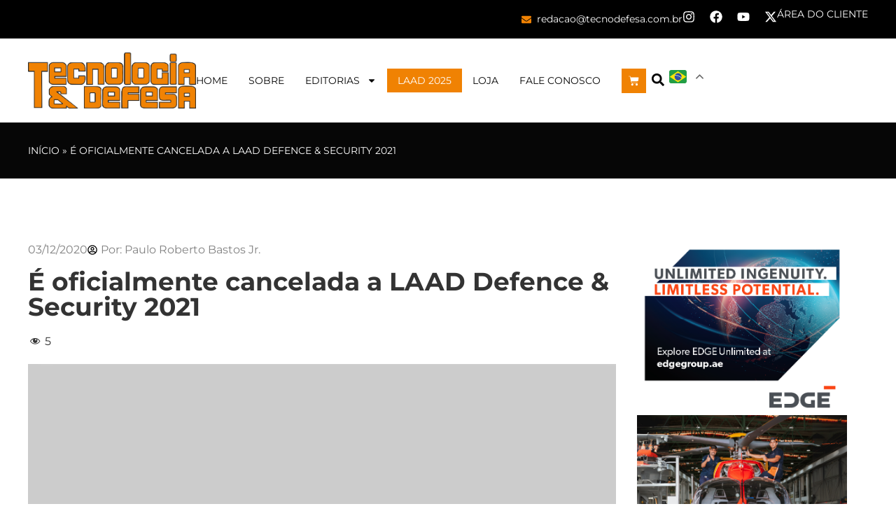

--- FILE ---
content_type: text/html; charset=UTF-8
request_url: https://tecnodefesa.com.br/e-oficialmente-cancelada-a-laad-defence-security-2021/
body_size: 23470
content:
<!doctype html>
<html lang="pt-BR">
<head>
	<meta charset="UTF-8">
	<meta name="viewport" content="width=device-width, initial-scale=1">
	<link rel="profile" href="https://gmpg.org/xfn/11">
	<meta name='robots' content='index, follow, max-image-preview:large, max-snippet:-1, max-video-preview:-1' />

	<!-- This site is optimized with the Yoast SEO plugin v26.7 - https://yoast.com/wordpress/plugins/seo/ -->
	<title>É oficialmente cancelada a LAAD Defence &amp; Security 2021 - Tecnodefesa</title>
	<link rel="canonical" href="https://tecnodefesa.com.br/e-oficialmente-cancelada-a-laad-defence-security-2021/" />
	<meta property="og:locale" content="pt_BR" />
	<meta property="og:type" content="article" />
	<meta property="og:title" content="É oficialmente cancelada a LAAD Defence &amp; Security 2021 - Tecnodefesa" />
	<meta property="og:description" content="Em nota oficial, publicada pela empresa Clarion Events Brasil, responsável pelas feiras LAAD Defence &amp; Security e LAAD Security, foi anunciado o cancelamento da edição 2021 da LAAD, a maior feira de material militar da América Latina, que deveria se realizar em abril do próximo ano, no Riocentro. Os motivos do cancelamento foram os mesmos [&hellip;]" />
	<meta property="og:url" content="https://tecnodefesa.com.br/e-oficialmente-cancelada-a-laad-defence-security-2021/" />
	<meta property="og:site_name" content="Tecnodefesa" />
	<meta property="article:published_time" content="2020-12-03T17:51:37+00:00" />
	<meta property="og:image" content="https://tecnodefesa.com.br/wp-content/uploads/2020/12/LAAD-EXPO-2021.png" />
	<meta property="og:image:width" content="1392" />
	<meta property="og:image:height" content="1390" />
	<meta property="og:image:type" content="image/png" />
	<meta name="author" content="Paulo Roberto Bastos Jr." />
	<meta name="twitter:card" content="summary_large_image" />
	<meta name="twitter:label1" content="Escrito por" />
	<meta name="twitter:data1" content="Paulo Roberto Bastos Jr." />
	<script type="application/ld+json" class="yoast-schema-graph">{"@context":"https://schema.org","@graph":[{"@type":"Article","@id":"https://tecnodefesa.com.br/e-oficialmente-cancelada-a-laad-defence-security-2021/#article","isPartOf":{"@id":"https://tecnodefesa.com.br/e-oficialmente-cancelada-a-laad-defence-security-2021/"},"author":{"name":"Paulo Roberto Bastos Jr.","@id":"https://tecnodefesa.com.br/#/schema/person/6a064d69598d4dd8b714b107fb16c90a"},"headline":"É oficialmente cancelada a LAAD Defence &#038; Security 2021","datePublished":"2020-12-03T17:51:37+00:00","mainEntityOfPage":{"@id":"https://tecnodefesa.com.br/e-oficialmente-cancelada-a-laad-defence-security-2021/"},"wordCount":104,"commentCount":0,"image":{"@id":"https://tecnodefesa.com.br/e-oficialmente-cancelada-a-laad-defence-security-2021/#primaryimage"},"thumbnailUrl":"https://tecnodefesa.com.br/wp-content/uploads/2020/12/LAAD-EXPO-2021.png","keywords":["Clarion Events Brasil","COVID-19","LAAD 2021","LAAD 2023"],"articleSection":["Indústria"],"inLanguage":"pt-BR","potentialAction":[{"@type":"CommentAction","name":"Comment","target":["https://tecnodefesa.com.br/e-oficialmente-cancelada-a-laad-defence-security-2021/#respond"]}]},{"@type":"WebPage","@id":"https://tecnodefesa.com.br/e-oficialmente-cancelada-a-laad-defence-security-2021/","url":"https://tecnodefesa.com.br/e-oficialmente-cancelada-a-laad-defence-security-2021/","name":"É oficialmente cancelada a LAAD Defence & Security 2021 - Tecnodefesa","isPartOf":{"@id":"https://tecnodefesa.com.br/#website"},"primaryImageOfPage":{"@id":"https://tecnodefesa.com.br/e-oficialmente-cancelada-a-laad-defence-security-2021/#primaryimage"},"image":{"@id":"https://tecnodefesa.com.br/e-oficialmente-cancelada-a-laad-defence-security-2021/#primaryimage"},"thumbnailUrl":"https://tecnodefesa.com.br/wp-content/uploads/2020/12/LAAD-EXPO-2021.png","datePublished":"2020-12-03T17:51:37+00:00","author":{"@id":"https://tecnodefesa.com.br/#/schema/person/6a064d69598d4dd8b714b107fb16c90a"},"breadcrumb":{"@id":"https://tecnodefesa.com.br/e-oficialmente-cancelada-a-laad-defence-security-2021/#breadcrumb"},"inLanguage":"pt-BR","potentialAction":[{"@type":"ReadAction","target":["https://tecnodefesa.com.br/e-oficialmente-cancelada-a-laad-defence-security-2021/"]}]},{"@type":"ImageObject","inLanguage":"pt-BR","@id":"https://tecnodefesa.com.br/e-oficialmente-cancelada-a-laad-defence-security-2021/#primaryimage","url":"https://tecnodefesa.com.br/wp-content/uploads/2020/12/LAAD-EXPO-2021.png","contentUrl":"https://tecnodefesa.com.br/wp-content/uploads/2020/12/LAAD-EXPO-2021.png","width":1392,"height":1390},{"@type":"BreadcrumbList","@id":"https://tecnodefesa.com.br/e-oficialmente-cancelada-a-laad-defence-security-2021/#breadcrumb","itemListElement":[{"@type":"ListItem","position":1,"name":"Início","item":"https://tecnodefesa.com.br/"},{"@type":"ListItem","position":2,"name":"É oficialmente cancelada a LAAD Defence &#038; Security 2021"}]},{"@type":"WebSite","@id":"https://tecnodefesa.com.br/#website","url":"https://tecnodefesa.com.br/","name":"Tecnodefesa","description":"","potentialAction":[{"@type":"SearchAction","target":{"@type":"EntryPoint","urlTemplate":"https://tecnodefesa.com.br/?s={search_term_string}"},"query-input":{"@type":"PropertyValueSpecification","valueRequired":true,"valueName":"search_term_string"}}],"inLanguage":"pt-BR"},{"@type":"Person","@id":"https://tecnodefesa.com.br/#/schema/person/6a064d69598d4dd8b714b107fb16c90a","name":"Paulo Roberto Bastos Jr.","image":{"@type":"ImageObject","inLanguage":"pt-BR","@id":"https://tecnodefesa.com.br/#/schema/person/image/","url":"https://secure.gravatar.com/avatar/a26dcf3ae3aa2b320bde552c7b86b00dea94401ee5b462b03c72367a4ef6e516?s=96&d=mm&r=g","contentUrl":"https://secure.gravatar.com/avatar/a26dcf3ae3aa2b320bde552c7b86b00dea94401ee5b462b03c72367a4ef6e516?s=96&d=mm&r=g","caption":"Paulo Roberto Bastos Jr."},"url":"https://tecnodefesa.com.br/author/paulobastos/"}]}</script>
	<!-- / Yoast SEO plugin. -->


<link rel="alternate" type="application/rss+xml" title="Feed para Tecnodefesa &raquo;" href="https://tecnodefesa.com.br/feed/" />
<link rel="alternate" type="application/rss+xml" title="Feed de comentários para Tecnodefesa &raquo;" href="https://tecnodefesa.com.br/comments/feed/" />
<link rel="alternate" type="application/rss+xml" title="Feed de comentários para Tecnodefesa &raquo; É oficialmente cancelada a LAAD Defence &#038; Security 2021" href="https://tecnodefesa.com.br/e-oficialmente-cancelada-a-laad-defence-security-2021/feed/" />
<link rel="alternate" title="oEmbed (JSON)" type="application/json+oembed" href="https://tecnodefesa.com.br/wp-json/oembed/1.0/embed?url=https%3A%2F%2Ftecnodefesa.com.br%2Fe-oficialmente-cancelada-a-laad-defence-security-2021%2F" />
<link rel="alternate" title="oEmbed (XML)" type="text/xml+oembed" href="https://tecnodefesa.com.br/wp-json/oembed/1.0/embed?url=https%3A%2F%2Ftecnodefesa.com.br%2Fe-oficialmente-cancelada-a-laad-defence-security-2021%2F&#038;format=xml" />
<style id='wp-img-auto-sizes-contain-inline-css'>
img:is([sizes=auto i],[sizes^="auto," i]){contain-intrinsic-size:3000px 1500px}
/*# sourceURL=wp-img-auto-sizes-contain-inline-css */
</style>
<link rel='stylesheet' id='dashicons-css' href='https://tecnodefesa.com.br/wp-includes/css/dashicons.min.css?ver=6.9' media='all' />
<link rel='stylesheet' id='post-views-counter-frontend-css' href='https://tecnodefesa.com.br/wp-content/plugins/post-views-counter/css/frontend.css?ver=1.7.0' media='all' />
<link rel='stylesheet' id='dce-dynamic-visibility-style-css' href='https://tecnodefesa.com.br/wp-content/plugins/dynamic-visibility-for-elementor/assets/css/dynamic-visibility.css?ver=6.0.1' media='all' />
<style id='wp-emoji-styles-inline-css'>

	img.wp-smiley, img.emoji {
		display: inline !important;
		border: none !important;
		box-shadow: none !important;
		height: 1em !important;
		width: 1em !important;
		margin: 0 0.07em !important;
		vertical-align: -0.1em !important;
		background: none !important;
		padding: 0 !important;
	}
/*# sourceURL=wp-emoji-styles-inline-css */
</style>
<link rel='stylesheet' id='wp-block-library-css' href='https://tecnodefesa.com.br/wp-includes/css/dist/block-library/style.min.css?ver=6.9' media='all' />
<style id='global-styles-inline-css'>
:root{--wp--preset--aspect-ratio--square: 1;--wp--preset--aspect-ratio--4-3: 4/3;--wp--preset--aspect-ratio--3-4: 3/4;--wp--preset--aspect-ratio--3-2: 3/2;--wp--preset--aspect-ratio--2-3: 2/3;--wp--preset--aspect-ratio--16-9: 16/9;--wp--preset--aspect-ratio--9-16: 9/16;--wp--preset--color--black: #000000;--wp--preset--color--cyan-bluish-gray: #abb8c3;--wp--preset--color--white: #ffffff;--wp--preset--color--pale-pink: #f78da7;--wp--preset--color--vivid-red: #cf2e2e;--wp--preset--color--luminous-vivid-orange: #ff6900;--wp--preset--color--luminous-vivid-amber: #fcb900;--wp--preset--color--light-green-cyan: #7bdcb5;--wp--preset--color--vivid-green-cyan: #00d084;--wp--preset--color--pale-cyan-blue: #8ed1fc;--wp--preset--color--vivid-cyan-blue: #0693e3;--wp--preset--color--vivid-purple: #9b51e0;--wp--preset--gradient--vivid-cyan-blue-to-vivid-purple: linear-gradient(135deg,rgb(6,147,227) 0%,rgb(155,81,224) 100%);--wp--preset--gradient--light-green-cyan-to-vivid-green-cyan: linear-gradient(135deg,rgb(122,220,180) 0%,rgb(0,208,130) 100%);--wp--preset--gradient--luminous-vivid-amber-to-luminous-vivid-orange: linear-gradient(135deg,rgb(252,185,0) 0%,rgb(255,105,0) 100%);--wp--preset--gradient--luminous-vivid-orange-to-vivid-red: linear-gradient(135deg,rgb(255,105,0) 0%,rgb(207,46,46) 100%);--wp--preset--gradient--very-light-gray-to-cyan-bluish-gray: linear-gradient(135deg,rgb(238,238,238) 0%,rgb(169,184,195) 100%);--wp--preset--gradient--cool-to-warm-spectrum: linear-gradient(135deg,rgb(74,234,220) 0%,rgb(151,120,209) 20%,rgb(207,42,186) 40%,rgb(238,44,130) 60%,rgb(251,105,98) 80%,rgb(254,248,76) 100%);--wp--preset--gradient--blush-light-purple: linear-gradient(135deg,rgb(255,206,236) 0%,rgb(152,150,240) 100%);--wp--preset--gradient--blush-bordeaux: linear-gradient(135deg,rgb(254,205,165) 0%,rgb(254,45,45) 50%,rgb(107,0,62) 100%);--wp--preset--gradient--luminous-dusk: linear-gradient(135deg,rgb(255,203,112) 0%,rgb(199,81,192) 50%,rgb(65,88,208) 100%);--wp--preset--gradient--pale-ocean: linear-gradient(135deg,rgb(255,245,203) 0%,rgb(182,227,212) 50%,rgb(51,167,181) 100%);--wp--preset--gradient--electric-grass: linear-gradient(135deg,rgb(202,248,128) 0%,rgb(113,206,126) 100%);--wp--preset--gradient--midnight: linear-gradient(135deg,rgb(2,3,129) 0%,rgb(40,116,252) 100%);--wp--preset--font-size--small: 13px;--wp--preset--font-size--medium: 20px;--wp--preset--font-size--large: 36px;--wp--preset--font-size--x-large: 42px;--wp--preset--spacing--20: 0.44rem;--wp--preset--spacing--30: 0.67rem;--wp--preset--spacing--40: 1rem;--wp--preset--spacing--50: 1.5rem;--wp--preset--spacing--60: 2.25rem;--wp--preset--spacing--70: 3.38rem;--wp--preset--spacing--80: 5.06rem;--wp--preset--shadow--natural: 6px 6px 9px rgba(0, 0, 0, 0.2);--wp--preset--shadow--deep: 12px 12px 50px rgba(0, 0, 0, 0.4);--wp--preset--shadow--sharp: 6px 6px 0px rgba(0, 0, 0, 0.2);--wp--preset--shadow--outlined: 6px 6px 0px -3px rgb(255, 255, 255), 6px 6px rgb(0, 0, 0);--wp--preset--shadow--crisp: 6px 6px 0px rgb(0, 0, 0);}:root { --wp--style--global--content-size: 800px;--wp--style--global--wide-size: 1200px; }:where(body) { margin: 0; }.wp-site-blocks > .alignleft { float: left; margin-right: 2em; }.wp-site-blocks > .alignright { float: right; margin-left: 2em; }.wp-site-blocks > .aligncenter { justify-content: center; margin-left: auto; margin-right: auto; }:where(.wp-site-blocks) > * { margin-block-start: 24px; margin-block-end: 0; }:where(.wp-site-blocks) > :first-child { margin-block-start: 0; }:where(.wp-site-blocks) > :last-child { margin-block-end: 0; }:root { --wp--style--block-gap: 24px; }:root :where(.is-layout-flow) > :first-child{margin-block-start: 0;}:root :where(.is-layout-flow) > :last-child{margin-block-end: 0;}:root :where(.is-layout-flow) > *{margin-block-start: 24px;margin-block-end: 0;}:root :where(.is-layout-constrained) > :first-child{margin-block-start: 0;}:root :where(.is-layout-constrained) > :last-child{margin-block-end: 0;}:root :where(.is-layout-constrained) > *{margin-block-start: 24px;margin-block-end: 0;}:root :where(.is-layout-flex){gap: 24px;}:root :where(.is-layout-grid){gap: 24px;}.is-layout-flow > .alignleft{float: left;margin-inline-start: 0;margin-inline-end: 2em;}.is-layout-flow > .alignright{float: right;margin-inline-start: 2em;margin-inline-end: 0;}.is-layout-flow > .aligncenter{margin-left: auto !important;margin-right: auto !important;}.is-layout-constrained > .alignleft{float: left;margin-inline-start: 0;margin-inline-end: 2em;}.is-layout-constrained > .alignright{float: right;margin-inline-start: 2em;margin-inline-end: 0;}.is-layout-constrained > .aligncenter{margin-left: auto !important;margin-right: auto !important;}.is-layout-constrained > :where(:not(.alignleft):not(.alignright):not(.alignfull)){max-width: var(--wp--style--global--content-size);margin-left: auto !important;margin-right: auto !important;}.is-layout-constrained > .alignwide{max-width: var(--wp--style--global--wide-size);}body .is-layout-flex{display: flex;}.is-layout-flex{flex-wrap: wrap;align-items: center;}.is-layout-flex > :is(*, div){margin: 0;}body .is-layout-grid{display: grid;}.is-layout-grid > :is(*, div){margin: 0;}body{padding-top: 0px;padding-right: 0px;padding-bottom: 0px;padding-left: 0px;}a:where(:not(.wp-element-button)){text-decoration: underline;}:root :where(.wp-element-button, .wp-block-button__link){background-color: #32373c;border-width: 0;color: #fff;font-family: inherit;font-size: inherit;font-style: inherit;font-weight: inherit;letter-spacing: inherit;line-height: inherit;padding-top: calc(0.667em + 2px);padding-right: calc(1.333em + 2px);padding-bottom: calc(0.667em + 2px);padding-left: calc(1.333em + 2px);text-decoration: none;text-transform: inherit;}.has-black-color{color: var(--wp--preset--color--black) !important;}.has-cyan-bluish-gray-color{color: var(--wp--preset--color--cyan-bluish-gray) !important;}.has-white-color{color: var(--wp--preset--color--white) !important;}.has-pale-pink-color{color: var(--wp--preset--color--pale-pink) !important;}.has-vivid-red-color{color: var(--wp--preset--color--vivid-red) !important;}.has-luminous-vivid-orange-color{color: var(--wp--preset--color--luminous-vivid-orange) !important;}.has-luminous-vivid-amber-color{color: var(--wp--preset--color--luminous-vivid-amber) !important;}.has-light-green-cyan-color{color: var(--wp--preset--color--light-green-cyan) !important;}.has-vivid-green-cyan-color{color: var(--wp--preset--color--vivid-green-cyan) !important;}.has-pale-cyan-blue-color{color: var(--wp--preset--color--pale-cyan-blue) !important;}.has-vivid-cyan-blue-color{color: var(--wp--preset--color--vivid-cyan-blue) !important;}.has-vivid-purple-color{color: var(--wp--preset--color--vivid-purple) !important;}.has-black-background-color{background-color: var(--wp--preset--color--black) !important;}.has-cyan-bluish-gray-background-color{background-color: var(--wp--preset--color--cyan-bluish-gray) !important;}.has-white-background-color{background-color: var(--wp--preset--color--white) !important;}.has-pale-pink-background-color{background-color: var(--wp--preset--color--pale-pink) !important;}.has-vivid-red-background-color{background-color: var(--wp--preset--color--vivid-red) !important;}.has-luminous-vivid-orange-background-color{background-color: var(--wp--preset--color--luminous-vivid-orange) !important;}.has-luminous-vivid-amber-background-color{background-color: var(--wp--preset--color--luminous-vivid-amber) !important;}.has-light-green-cyan-background-color{background-color: var(--wp--preset--color--light-green-cyan) !important;}.has-vivid-green-cyan-background-color{background-color: var(--wp--preset--color--vivid-green-cyan) !important;}.has-pale-cyan-blue-background-color{background-color: var(--wp--preset--color--pale-cyan-blue) !important;}.has-vivid-cyan-blue-background-color{background-color: var(--wp--preset--color--vivid-cyan-blue) !important;}.has-vivid-purple-background-color{background-color: var(--wp--preset--color--vivid-purple) !important;}.has-black-border-color{border-color: var(--wp--preset--color--black) !important;}.has-cyan-bluish-gray-border-color{border-color: var(--wp--preset--color--cyan-bluish-gray) !important;}.has-white-border-color{border-color: var(--wp--preset--color--white) !important;}.has-pale-pink-border-color{border-color: var(--wp--preset--color--pale-pink) !important;}.has-vivid-red-border-color{border-color: var(--wp--preset--color--vivid-red) !important;}.has-luminous-vivid-orange-border-color{border-color: var(--wp--preset--color--luminous-vivid-orange) !important;}.has-luminous-vivid-amber-border-color{border-color: var(--wp--preset--color--luminous-vivid-amber) !important;}.has-light-green-cyan-border-color{border-color: var(--wp--preset--color--light-green-cyan) !important;}.has-vivid-green-cyan-border-color{border-color: var(--wp--preset--color--vivid-green-cyan) !important;}.has-pale-cyan-blue-border-color{border-color: var(--wp--preset--color--pale-cyan-blue) !important;}.has-vivid-cyan-blue-border-color{border-color: var(--wp--preset--color--vivid-cyan-blue) !important;}.has-vivid-purple-border-color{border-color: var(--wp--preset--color--vivid-purple) !important;}.has-vivid-cyan-blue-to-vivid-purple-gradient-background{background: var(--wp--preset--gradient--vivid-cyan-blue-to-vivid-purple) !important;}.has-light-green-cyan-to-vivid-green-cyan-gradient-background{background: var(--wp--preset--gradient--light-green-cyan-to-vivid-green-cyan) !important;}.has-luminous-vivid-amber-to-luminous-vivid-orange-gradient-background{background: var(--wp--preset--gradient--luminous-vivid-amber-to-luminous-vivid-orange) !important;}.has-luminous-vivid-orange-to-vivid-red-gradient-background{background: var(--wp--preset--gradient--luminous-vivid-orange-to-vivid-red) !important;}.has-very-light-gray-to-cyan-bluish-gray-gradient-background{background: var(--wp--preset--gradient--very-light-gray-to-cyan-bluish-gray) !important;}.has-cool-to-warm-spectrum-gradient-background{background: var(--wp--preset--gradient--cool-to-warm-spectrum) !important;}.has-blush-light-purple-gradient-background{background: var(--wp--preset--gradient--blush-light-purple) !important;}.has-blush-bordeaux-gradient-background{background: var(--wp--preset--gradient--blush-bordeaux) !important;}.has-luminous-dusk-gradient-background{background: var(--wp--preset--gradient--luminous-dusk) !important;}.has-pale-ocean-gradient-background{background: var(--wp--preset--gradient--pale-ocean) !important;}.has-electric-grass-gradient-background{background: var(--wp--preset--gradient--electric-grass) !important;}.has-midnight-gradient-background{background: var(--wp--preset--gradient--midnight) !important;}.has-small-font-size{font-size: var(--wp--preset--font-size--small) !important;}.has-medium-font-size{font-size: var(--wp--preset--font-size--medium) !important;}.has-large-font-size{font-size: var(--wp--preset--font-size--large) !important;}.has-x-large-font-size{font-size: var(--wp--preset--font-size--x-large) !important;}
:root :where(.wp-block-pullquote){font-size: 1.5em;line-height: 1.6;}
/*# sourceURL=global-styles-inline-css */
</style>
<link rel='stylesheet' id='woocommerce-layout-css' href='https://tecnodefesa.com.br/wp-content/plugins/woocommerce/assets/css/woocommerce-layout.css?ver=10.4.3' media='all' />
<link rel='stylesheet' id='woocommerce-smallscreen-css' href='https://tecnodefesa.com.br/wp-content/plugins/woocommerce/assets/css/woocommerce-smallscreen.css?ver=10.4.3' media='only screen and (max-width: 768px)' />
<link rel='stylesheet' id='woocommerce-general-css' href='https://tecnodefesa.com.br/wp-content/plugins/woocommerce/assets/css/woocommerce.css?ver=10.4.3' media='all' />
<style id='woocommerce-inline-inline-css'>
.woocommerce form .form-row .required { visibility: visible; }
/*# sourceURL=woocommerce-inline-inline-css */
</style>
<link rel='stylesheet' id='hello-elementor-css' href='https://tecnodefesa.com.br/wp-content/themes/hello-elementor/assets/css/reset.css?ver=3.4.5' media='all' />
<link rel='stylesheet' id='hello-elementor-theme-style-css' href='https://tecnodefesa.com.br/wp-content/themes/hello-elementor/assets/css/theme.css?ver=3.4.5' media='all' />
<link rel='stylesheet' id='elementor-frontend-css' href='https://tecnodefesa.com.br/wp-content/plugins/elementor/assets/css/frontend.min.css?ver=3.34.1' media='all' />
<link rel='stylesheet' id='widget-icon-list-css' href='https://tecnodefesa.com.br/wp-content/plugins/elementor/assets/css/widget-icon-list.min.css?ver=3.34.1' media='all' />
<link rel='stylesheet' id='widget-social-icons-css' href='https://tecnodefesa.com.br/wp-content/plugins/elementor/assets/css/widget-social-icons.min.css?ver=3.34.1' media='all' />
<link rel='stylesheet' id='e-apple-webkit-css' href='https://tecnodefesa.com.br/wp-content/plugins/elementor/assets/css/conditionals/apple-webkit.min.css?ver=3.34.1' media='all' />
<link rel='stylesheet' id='widget-image-css' href='https://tecnodefesa.com.br/wp-content/plugins/elementor/assets/css/widget-image.min.css?ver=3.34.1' media='all' />
<link rel='stylesheet' id='widget-nav-menu-css' href='https://tecnodefesa.com.br/wp-content/plugins/pro-elements/assets/css/widget-nav-menu.min.css?ver=3.34.0' media='all' />
<link rel='stylesheet' id='widget-woocommerce-menu-cart-css' href='https://tecnodefesa.com.br/wp-content/plugins/pro-elements/assets/css/widget-woocommerce-menu-cart.min.css?ver=3.34.0' media='all' />
<link rel='stylesheet' id='widget-search-form-css' href='https://tecnodefesa.com.br/wp-content/plugins/pro-elements/assets/css/widget-search-form.min.css?ver=3.34.0' media='all' />
<link rel='stylesheet' id='e-sticky-css' href='https://tecnodefesa.com.br/wp-content/plugins/pro-elements/assets/css/modules/sticky.min.css?ver=3.34.0' media='all' />
<link rel='stylesheet' id='widget-breadcrumbs-css' href='https://tecnodefesa.com.br/wp-content/plugins/pro-elements/assets/css/widget-breadcrumbs.min.css?ver=3.34.0' media='all' />
<link rel='stylesheet' id='widget-heading-css' href='https://tecnodefesa.com.br/wp-content/plugins/elementor/assets/css/widget-heading.min.css?ver=3.34.1' media='all' />
<link rel='stylesheet' id='widget-divider-css' href='https://tecnodefesa.com.br/wp-content/plugins/elementor/assets/css/widget-divider.min.css?ver=3.34.1' media='all' />
<link rel='stylesheet' id='widget-post-info-css' href='https://tecnodefesa.com.br/wp-content/plugins/pro-elements/assets/css/widget-post-info.min.css?ver=3.34.0' media='all' />
<link rel='stylesheet' id='widget-share-buttons-css' href='https://tecnodefesa.com.br/wp-content/plugins/pro-elements/assets/css/widget-share-buttons.min.css?ver=3.34.0' media='all' />
<link rel='stylesheet' id='elementor-post-51076-css' href='https://tecnodefesa.com.br/wp-content/uploads/elementor/css/post-51076.css?ver=1768313566' media='all' />
<link rel='stylesheet' id='elementor-post-51075-css' href='https://tecnodefesa.com.br/wp-content/uploads/elementor/css/post-51075.css?ver=1768313567' media='all' />
<link rel='stylesheet' id='elementor-post-51097-css' href='https://tecnodefesa.com.br/wp-content/uploads/elementor/css/post-51097.css?ver=1768313567' media='all' />
<link rel='stylesheet' id='elementor-post-51245-css' href='https://tecnodefesa.com.br/wp-content/uploads/elementor/css/post-51245.css?ver=1768313571' media='all' />
<link rel='stylesheet' id='elementor-gf-local-roboto-css' href='https://tecnodefesa.com.br/wp-content/uploads/elementor/google-fonts/css/roboto.css?ver=1755549576' media='all' />
<link rel='stylesheet' id='elementor-gf-local-robotoslab-css' href='https://tecnodefesa.com.br/wp-content/uploads/elementor/google-fonts/css/robotoslab.css?ver=1755549643' media='all' />
<link rel='stylesheet' id='elementor-gf-local-montserrat-css' href='https://tecnodefesa.com.br/wp-content/uploads/elementor/google-fonts/css/montserrat.css?ver=1755549659' media='all' />
<script id="post-views-counter-frontend-js-before">
var pvcArgsFrontend = {"mode":"js","postID":34400,"requestURL":"https:\/\/tecnodefesa.com.br\/wp-admin\/admin-ajax.php","nonce":"4c8d0b8a6a","dataStorage":"cookies","multisite":false,"path":"\/","domain":""};

//# sourceURL=post-views-counter-frontend-js-before
</script>
<script src="https://tecnodefesa.com.br/wp-content/plugins/post-views-counter/js/frontend.js?ver=1.7.0" id="post-views-counter-frontend-js"></script>
<script src="https://tecnodefesa.com.br/wp-includes/js/jquery/jquery.min.js?ver=3.7.1" id="jquery-core-js"></script>
<script src="https://tecnodefesa.com.br/wp-includes/js/jquery/jquery-migrate.min.js?ver=3.4.1" id="jquery-migrate-js"></script>
<script src="https://tecnodefesa.com.br/wp-content/plugins/woocommerce/assets/js/jquery-blockui/jquery.blockUI.min.js?ver=2.7.0-wc.10.4.3" id="wc-jquery-blockui-js" defer data-wp-strategy="defer"></script>
<script id="wc-add-to-cart-js-extra">
var wc_add_to_cart_params = {"ajax_url":"/wp-admin/admin-ajax.php","wc_ajax_url":"/?wc-ajax=%%endpoint%%","i18n_view_cart":"Ver carrinho","cart_url":"https://tecnodefesa.com.br/carrinho/","is_cart":"","cart_redirect_after_add":"yes"};
//# sourceURL=wc-add-to-cart-js-extra
</script>
<script src="https://tecnodefesa.com.br/wp-content/plugins/woocommerce/assets/js/frontend/add-to-cart.min.js?ver=10.4.3" id="wc-add-to-cart-js" defer data-wp-strategy="defer"></script>
<script src="https://tecnodefesa.com.br/wp-content/plugins/woocommerce/assets/js/js-cookie/js.cookie.min.js?ver=2.1.4-wc.10.4.3" id="wc-js-cookie-js" defer data-wp-strategy="defer"></script>
<script id="woocommerce-js-extra">
var woocommerce_params = {"ajax_url":"/wp-admin/admin-ajax.php","wc_ajax_url":"/?wc-ajax=%%endpoint%%","i18n_password_show":"Mostrar senha","i18n_password_hide":"Ocultar senha"};
//# sourceURL=woocommerce-js-extra
</script>
<script src="https://tecnodefesa.com.br/wp-content/plugins/woocommerce/assets/js/frontend/woocommerce.min.js?ver=10.4.3" id="woocommerce-js" defer data-wp-strategy="defer"></script>
<link rel="https://api.w.org/" href="https://tecnodefesa.com.br/wp-json/" /><link rel="alternate" title="JSON" type="application/json" href="https://tecnodefesa.com.br/wp-json/wp/v2/posts/34400" /><link rel="EditURI" type="application/rsd+xml" title="RSD" href="https://tecnodefesa.com.br/xmlrpc.php?rsd" />
<meta name="generator" content="WordPress 6.9" />
<meta name="generator" content="WooCommerce 10.4.3" />
<link rel='shortlink' href='https://tecnodefesa.com.br/?p=34400' />

<!-- This site is using AdRotate v5.17.2 to display their advertisements - https://ajdg.solutions/ -->
<!-- AdRotate CSS -->
<style type="text/css" media="screen">
	.g { margin:0px; padding:0px; overflow:hidden; line-height:1; zoom:1; }
	.g img { height:auto; }
	.g-col { position:relative; float:left; }
	.g-col:first-child { margin-left: 0; }
	.g-col:last-child { margin-right: 0; }
	.g-1 { margin:0px;  width:100%; max-width:937px; height:100%; max-height:135px; }
	@media only screen and (max-width: 480px) {
		.g-col, .g-dyn, .g-single { width:100%; margin-left:0; margin-right:0; }
	}
</style>
<!-- /AdRotate CSS -->

<!-- Google tag (gtag.js) -->
<script async src="https://www.googletagmanager.com/gtag/js?id=G-2ELFTFFZ8L"></script>
<script>
  window.dataLayer = window.dataLayer || [];
  function gtag(){dataLayer.push(arguments);}
  gtag('js', new Date());

  gtag('config', 'G-2ELFTFFZ8L');
</script>

<!-- Google Tag Manager -->
<script>(function(w,d,s,l,i){w[l]=w[l]||[];w[l].push({'gtm.start':
new Date().getTime(),event:'gtm.js'});var f=d.getElementsByTagName(s)[0],
j=d.createElement(s),dl=l!='dataLayer'?'&l='+l:'';j.async=true;j.src=
'https://www.googletagmanager.com/gtm.js?id='+i+dl;f.parentNode.insertBefore(j,f);
})(window,document,'script','dataLayer','GTM-NCN29BR');</script>
<!-- End Google Tag Manager -->	<noscript><style>.woocommerce-product-gallery{ opacity: 1 !important; }</style></noscript>
	<meta name="generator" content="Elementor 3.34.1; features: e_font_icon_svg, additional_custom_breakpoints; settings: css_print_method-external, google_font-enabled, font_display-swap">
<!-- Google tag (gtag.js) -->
<script async src="https://www.googletagmanager.com/gtag/js?id=G-2ELFTFFZ8L"></script>
<script>
  window.dataLayer = window.dataLayer || [];
  function gtag(){dataLayer.push(arguments);}
  gtag('js', new Date());

  gtag('config', 'G-2ELFTFFZ8L');
</script>
			<style>
				.e-con.e-parent:nth-of-type(n+4):not(.e-lazyloaded):not(.e-no-lazyload),
				.e-con.e-parent:nth-of-type(n+4):not(.e-lazyloaded):not(.e-no-lazyload) * {
					background-image: none !important;
				}
				@media screen and (max-height: 1024px) {
					.e-con.e-parent:nth-of-type(n+3):not(.e-lazyloaded):not(.e-no-lazyload),
					.e-con.e-parent:nth-of-type(n+3):not(.e-lazyloaded):not(.e-no-lazyload) * {
						background-image: none !important;
					}
				}
				@media screen and (max-height: 640px) {
					.e-con.e-parent:nth-of-type(n+2):not(.e-lazyloaded):not(.e-no-lazyload),
					.e-con.e-parent:nth-of-type(n+2):not(.e-lazyloaded):not(.e-no-lazyload) * {
						background-image: none !important;
					}
				}
			</style>
			<link rel="icon" href="https://tecnodefesa.com.br/wp-content/uploads/2014/12/cropped-favicon-32x32.png" sizes="32x32" />
<link rel="icon" href="https://tecnodefesa.com.br/wp-content/uploads/2014/12/cropped-favicon-192x192.png" sizes="192x192" />
<link rel="apple-touch-icon" href="https://tecnodefesa.com.br/wp-content/uploads/2014/12/cropped-favicon-180x180.png" />
<meta name="msapplication-TileImage" content="https://tecnodefesa.com.br/wp-content/uploads/2014/12/cropped-favicon-270x270.png" />
</head>
<body class="wp-singular post-template-default single single-post postid-34400 single-format-standard wp-embed-responsive wp-theme-hello-elementor theme-hello-elementor woocommerce-no-js hello-elementor-default elementor-default elementor-kit-51076 elementor-page-51245">

<!-- Google Tag Manager (noscript) -->
<noscript><iframe src="https://www.googletagmanager.com/ns.html?id=GTM-NCN29BR"
height="0" width="0" style="display:none;visibility:hidden"></iframe></noscript>
<!-- End Google Tag Manager (noscript) -->
<a class="skip-link screen-reader-text" href="#content">Ir para o conteúdo</a>

		<header data-elementor-type="header" data-elementor-id="51075" class="elementor elementor-51075 elementor-location-header" data-elementor-post-type="elementor_library">
			<div class="elementor-element elementor-element-2c2d015 e-flex e-con-boxed e-con e-parent" data-id="2c2d015" data-element_type="container" data-settings="{&quot;background_background&quot;:&quot;classic&quot;}">
					<div class="e-con-inner">
		<div class="elementor-element elementor-element-4544df4 e-flex e-con-boxed e-con e-child" data-id="4544df4" data-element_type="container">
					<div class="e-con-inner">
				<div class="elementor-element elementor-element-d3d2e0c elementor-mobile-align-center elementor-widget-mobile__width-inherit elementor-icon-list--layout-traditional elementor-list-item-link-full_width elementor-widget elementor-widget-icon-list" data-id="d3d2e0c" data-element_type="widget" data-widget_type="icon-list.default">
				<div class="elementor-widget-container">
							<ul class="elementor-icon-list-items">
							<li class="elementor-icon-list-item">
											<a href="mailto:redacao@tecnodefesa.com.br">

												<span class="elementor-icon-list-icon">
							<svg aria-hidden="true" class="e-font-icon-svg e-fas-envelope" viewBox="0 0 512 512" xmlns="http://www.w3.org/2000/svg"><path d="M502.3 190.8c3.9-3.1 9.7-.2 9.7 4.7V400c0 26.5-21.5 48-48 48H48c-26.5 0-48-21.5-48-48V195.6c0-5 5.7-7.8 9.7-4.7 22.4 17.4 52.1 39.5 154.1 113.6 21.1 15.4 56.7 47.8 92.2 47.6 35.7.3 72-32.8 92.3-47.6 102-74.1 131.6-96.3 154-113.7zM256 320c23.2.4 56.6-29.2 73.4-41.4 132.7-96.3 142.8-104.7 173.4-128.7 5.8-4.5 9.2-11.5 9.2-18.9v-19c0-26.5-21.5-48-48-48H48C21.5 64 0 85.5 0 112v19c0 7.4 3.4 14.3 9.2 18.9 30.6 23.9 40.7 32.4 173.4 128.7 16.8 12.2 50.2 41.8 73.4 41.4z"></path></svg>						</span>
										<span class="elementor-icon-list-text">redacao@tecnodefesa.com.br</span>
											</a>
									</li>
						</ul>
						</div>
				</div>
				<div class="elementor-element elementor-element-0a6dc5b elementor-shape-rounded elementor-grid-0 e-grid-align-center elementor-widget elementor-widget-social-icons" data-id="0a6dc5b" data-element_type="widget" data-widget_type="social-icons.default">
				<div class="elementor-widget-container">
							<div class="elementor-social-icons-wrapper elementor-grid" role="list">
							<span class="elementor-grid-item" role="listitem">
					<a class="elementor-icon elementor-social-icon elementor-social-icon-instagram elementor-repeater-item-8b32dc0" href="https://www.instagram.com/tecno.defesa" target="_blank">
						<span class="elementor-screen-only">Instagram</span>
						<svg aria-hidden="true" class="e-font-icon-svg e-fab-instagram" viewBox="0 0 448 512" xmlns="http://www.w3.org/2000/svg"><path d="M224.1 141c-63.6 0-114.9 51.3-114.9 114.9s51.3 114.9 114.9 114.9S339 319.5 339 255.9 287.7 141 224.1 141zm0 189.6c-41.1 0-74.7-33.5-74.7-74.7s33.5-74.7 74.7-74.7 74.7 33.5 74.7 74.7-33.6 74.7-74.7 74.7zm146.4-194.3c0 14.9-12 26.8-26.8 26.8-14.9 0-26.8-12-26.8-26.8s12-26.8 26.8-26.8 26.8 12 26.8 26.8zm76.1 27.2c-1.7-35.9-9.9-67.7-36.2-93.9-26.2-26.2-58-34.4-93.9-36.2-37-2.1-147.9-2.1-184.9 0-35.8 1.7-67.6 9.9-93.9 36.1s-34.4 58-36.2 93.9c-2.1 37-2.1 147.9 0 184.9 1.7 35.9 9.9 67.7 36.2 93.9s58 34.4 93.9 36.2c37 2.1 147.9 2.1 184.9 0 35.9-1.7 67.7-9.9 93.9-36.2 26.2-26.2 34.4-58 36.2-93.9 2.1-37 2.1-147.8 0-184.8zM398.8 388c-7.8 19.6-22.9 34.7-42.6 42.6-29.5 11.7-99.5 9-132.1 9s-102.7 2.6-132.1-9c-19.6-7.8-34.7-22.9-42.6-42.6-11.7-29.5-9-99.5-9-132.1s-2.6-102.7 9-132.1c7.8-19.6 22.9-34.7 42.6-42.6 29.5-11.7 99.5-9 132.1-9s102.7-2.6 132.1 9c19.6 7.8 34.7 22.9 42.6 42.6 11.7 29.5 9 99.5 9 132.1s2.7 102.7-9 132.1z"></path></svg>					</a>
				</span>
							<span class="elementor-grid-item" role="listitem">
					<a class="elementor-icon elementor-social-icon elementor-social-icon-facebook elementor-repeater-item-d523069" href="https://www.facebook.com/Tecnodefesa/" target="_blank">
						<span class="elementor-screen-only">Facebook</span>
						<svg aria-hidden="true" class="e-font-icon-svg e-fab-facebook" viewBox="0 0 512 512" xmlns="http://www.w3.org/2000/svg"><path d="M504 256C504 119 393 8 256 8S8 119 8 256c0 123.78 90.69 226.38 209.25 245V327.69h-63V256h63v-54.64c0-62.15 37-96.48 93.67-96.48 27.14 0 55.52 4.84 55.52 4.84v61h-31.28c-30.8 0-40.41 19.12-40.41 38.73V256h68.78l-11 71.69h-57.78V501C413.31 482.38 504 379.78 504 256z"></path></svg>					</a>
				</span>
							<span class="elementor-grid-item" role="listitem">
					<a class="elementor-icon elementor-social-icon elementor-social-icon-youtube elementor-repeater-item-c2b0dd9" href="https://www.youtube.com/@tecno.defesa" target="_blank">
						<span class="elementor-screen-only">Youtube</span>
						<svg aria-hidden="true" class="e-font-icon-svg e-fab-youtube" viewBox="0 0 576 512" xmlns="http://www.w3.org/2000/svg"><path d="M549.655 124.083c-6.281-23.65-24.787-42.276-48.284-48.597C458.781 64 288 64 288 64S117.22 64 74.629 75.486c-23.497 6.322-42.003 24.947-48.284 48.597-11.412 42.867-11.412 132.305-11.412 132.305s0 89.438 11.412 132.305c6.281 23.65 24.787 41.5 48.284 47.821C117.22 448 288 448 288 448s170.78 0 213.371-11.486c23.497-6.321 42.003-24.171 48.284-47.821 11.412-42.867 11.412-132.305 11.412-132.305s0-89.438-11.412-132.305zm-317.51 213.508V175.185l142.739 81.205-142.739 81.201z"></path></svg>					</a>
				</span>
							<span class="elementor-grid-item" role="listitem">
					<a class="elementor-icon elementor-social-icon elementor-social-icon-x-twitter elementor-repeater-item-bc27f2e" href="https://x.com/tecno_defesa" target="_blank">
						<span class="elementor-screen-only">X-twitter</span>
						<svg aria-hidden="true" class="e-font-icon-svg e-fab-x-twitter" viewBox="0 0 512 512" xmlns="http://www.w3.org/2000/svg"><path d="M389.2 48h70.6L305.6 224.2 487 464H345L233.7 318.6 106.5 464H35.8L200.7 275.5 26.8 48H172.4L272.9 180.9 389.2 48zM364.4 421.8h39.1L151.1 88h-42L364.4 421.8z"></path></svg>					</a>
				</span>
					</div>
						</div>
				</div>
				<div class="elementor-element elementor-element-0ff21f1 elementor-widget elementor-widget-text-editor" data-id="0ff21f1" data-element_type="widget" data-widget_type="text-editor.default">
				<div class="elementor-widget-container">
									<p><span style="color: #ffffff;"><a style="color: #ffffff;" href="https://tecnodefesa.com.br/minha-conta/">ÁREA DO CLIENTE</a></span></p>								</div>
				</div>
					</div>
				</div>
					</div>
				</div>
		<div class="elementor-element elementor-element-5973508 e-flex e-con-boxed e-con e-parent" data-id="5973508" data-element_type="container" data-settings="{&quot;background_background&quot;:&quot;classic&quot;,&quot;sticky&quot;:&quot;top&quot;,&quot;sticky_on&quot;:[&quot;desktop&quot;,&quot;tablet&quot;,&quot;mobile&quot;],&quot;sticky_offset&quot;:0,&quot;sticky_effects_offset&quot;:0,&quot;sticky_anchor_link_offset&quot;:0}">
					<div class="e-con-inner">
		<div class="elementor-element elementor-element-521f23b e-con-full e-flex e-con e-child" data-id="521f23b" data-element_type="container">
				<div class="elementor-element elementor-element-6fd3cc3 elementor-widget elementor-widget-image" data-id="6fd3cc3" data-element_type="widget" data-widget_type="image.default">
				<div class="elementor-widget-container">
																<a href="https://tecnodefesa.com.br">
							<img width="1210" height="401" src="https://tecnodefesa.com.br/wp-content/uploads/2024/04/logo-tecnodefesa.png" class="attachment-full size-full wp-image-51086" alt="" srcset="https://tecnodefesa.com.br/wp-content/uploads/2024/04/logo-tecnodefesa.png 1210w, https://tecnodefesa.com.br/wp-content/uploads/2024/04/logo-tecnodefesa-600x199.png 600w, https://tecnodefesa.com.br/wp-content/uploads/2024/04/logo-tecnodefesa-300x99.png 300w, https://tecnodefesa.com.br/wp-content/uploads/2024/04/logo-tecnodefesa-1024x339.png 1024w, https://tecnodefesa.com.br/wp-content/uploads/2024/04/logo-tecnodefesa-768x255.png 768w" sizes="(max-width: 1210px) 100vw, 1210px" />								</a>
															</div>
				</div>
				</div>
		<div class="elementor-element elementor-element-6b7f61d e-con-full e-flex e-con e-child" data-id="6b7f61d" data-element_type="container">
				<div class="elementor-element elementor-element-3b7e284 elementor-nav-menu--stretch elementor-widget-mobile__width-auto elementor-nav-menu--dropdown-tablet elementor-nav-menu__text-align-aside elementor-nav-menu--toggle elementor-nav-menu--burger elementor-widget elementor-widget-nav-menu" data-id="3b7e284" data-element_type="widget" data-settings="{&quot;full_width&quot;:&quot;stretch&quot;,&quot;layout&quot;:&quot;horizontal&quot;,&quot;submenu_icon&quot;:{&quot;value&quot;:&quot;&lt;svg aria-hidden=\&quot;true\&quot; class=\&quot;e-font-icon-svg e-fas-caret-down\&quot; viewBox=\&quot;0 0 320 512\&quot; xmlns=\&quot;http:\/\/www.w3.org\/2000\/svg\&quot;&gt;&lt;path d=\&quot;M31.3 192h257.3c17.8 0 26.7 21.5 14.1 34.1L174.1 354.8c-7.8 7.8-20.5 7.8-28.3 0L17.2 226.1C4.6 213.5 13.5 192 31.3 192z\&quot;&gt;&lt;\/path&gt;&lt;\/svg&gt;&quot;,&quot;library&quot;:&quot;fa-solid&quot;},&quot;toggle&quot;:&quot;burger&quot;}" data-widget_type="nav-menu.default">
				<div class="elementor-widget-container">
								<nav aria-label="Menu" class="elementor-nav-menu--main elementor-nav-menu__container elementor-nav-menu--layout-horizontal e--pointer-none">
				<ul id="menu-1-3b7e284" class="elementor-nav-menu"><li class="menu-item menu-item-type-post_type menu-item-object-page menu-item-home menu-item-58896"><a href="https://tecnodefesa.com.br/" class="elementor-item">Home</a></li>
<li class="menu-item menu-item-type-post_type menu-item-object-page menu-item-58899"><a href="https://tecnodefesa.com.br/sobre/" class="elementor-item">Sobre</a></li>
<li class="menu-item menu-item-type-post_type menu-item-object-page menu-item-has-children menu-item-61422"><a href="https://tecnodefesa.com.br/editorias/" class="elementor-item">Editorias</a>
<ul class="sub-menu elementor-nav-menu--dropdown">
	<li class="menu-item menu-item-type-taxonomy menu-item-object-category menu-item-59644"><a href="https://tecnodefesa.com.br/categoria/seguranca/" class="elementor-sub-item">Segurança</a></li>
	<li class="menu-item menu-item-type-taxonomy menu-item-object-category menu-item-59645"><a href="https://tecnodefesa.com.br/categoria/exercito/" class="elementor-sub-item">Exército</a></li>
	<li class="menu-item menu-item-type-taxonomy menu-item-object-category menu-item-59646"><a href="https://tecnodefesa.com.br/categoria/marinha/" class="elementor-sub-item">Marinha</a></li>
	<li class="menu-item menu-item-type-taxonomy menu-item-object-category menu-item-59647"><a href="https://tecnodefesa.com.br/categoria/forcaaerea/" class="elementor-sub-item">Força Aérea</a></li>
	<li class="menu-item menu-item-type-taxonomy menu-item-object-category menu-item-59648"><a href="https://tecnodefesa.com.br/categoria/internacional/" class="elementor-sub-item">Internacional</a></li>
	<li class="menu-item menu-item-type-taxonomy menu-item-object-category menu-item-59649"><a href="https://tecnodefesa.com.br/categoria/ministerio-da-defesa/" class="elementor-sub-item">Ministério da Defesa</a></li>
	<li class="menu-item menu-item-type-taxonomy menu-item-object-category current-post-ancestor current-menu-parent current-post-parent menu-item-59650"><a href="https://tecnodefesa.com.br/categoria/industria/" class="elementor-sub-item">Indústria</a></li>
	<li class="menu-item menu-item-type-taxonomy menu-item-object-category menu-item-59651"><a href="https://tecnodefesa.com.br/categoria/espacial/" class="elementor-sub-item">Espacial</a></li>
</ul>
</li>
<li class="menu-item menu-item-type-post_type menu-item-object-page menu-item-62744"><a href="https://tecnodefesa.com.br/laad-2025/" class="elementor-item">LAAD 2025</a></li>
<li class="menu-item menu-item-type-post_type menu-item-object-page menu-item-60346"><a href="https://tecnodefesa.com.br/loja/" class="elementor-item">Loja</a></li>
<li class="menu-item menu-item-type-post_type menu-item-object-page menu-item-58898"><a href="https://tecnodefesa.com.br/fale-conosco/" class="elementor-item">Fale Conosco</a></li>
</ul>			</nav>
					<div class="elementor-menu-toggle" role="button" tabindex="0" aria-label="Menu Toggle" aria-expanded="false">
			<svg aria-hidden="true" role="presentation" class="elementor-menu-toggle__icon--open e-font-icon-svg e-eicon-menu-bar" viewBox="0 0 1000 1000" xmlns="http://www.w3.org/2000/svg"><path d="M104 333H896C929 333 958 304 958 271S929 208 896 208H104C71 208 42 237 42 271S71 333 104 333ZM104 583H896C929 583 958 554 958 521S929 458 896 458H104C71 458 42 487 42 521S71 583 104 583ZM104 833H896C929 833 958 804 958 771S929 708 896 708H104C71 708 42 737 42 771S71 833 104 833Z"></path></svg><svg aria-hidden="true" role="presentation" class="elementor-menu-toggle__icon--close e-font-icon-svg e-eicon-close" viewBox="0 0 1000 1000" xmlns="http://www.w3.org/2000/svg"><path d="M742 167L500 408 258 167C246 154 233 150 217 150 196 150 179 158 167 167 154 179 150 196 150 212 150 229 154 242 171 254L408 500 167 742C138 771 138 800 167 829 196 858 225 858 254 829L496 587 738 829C750 842 767 846 783 846 800 846 817 842 829 829 842 817 846 804 846 783 846 767 842 750 829 737L588 500 833 258C863 229 863 200 833 171 804 137 775 137 742 167Z"></path></svg>		</div>
					<nav class="elementor-nav-menu--dropdown elementor-nav-menu__container" aria-hidden="true">
				<ul id="menu-2-3b7e284" class="elementor-nav-menu"><li class="menu-item menu-item-type-post_type menu-item-object-page menu-item-home menu-item-58896"><a href="https://tecnodefesa.com.br/" class="elementor-item" tabindex="-1">Home</a></li>
<li class="menu-item menu-item-type-post_type menu-item-object-page menu-item-58899"><a href="https://tecnodefesa.com.br/sobre/" class="elementor-item" tabindex="-1">Sobre</a></li>
<li class="menu-item menu-item-type-post_type menu-item-object-page menu-item-has-children menu-item-61422"><a href="https://tecnodefesa.com.br/editorias/" class="elementor-item" tabindex="-1">Editorias</a>
<ul class="sub-menu elementor-nav-menu--dropdown">
	<li class="menu-item menu-item-type-taxonomy menu-item-object-category menu-item-59644"><a href="https://tecnodefesa.com.br/categoria/seguranca/" class="elementor-sub-item" tabindex="-1">Segurança</a></li>
	<li class="menu-item menu-item-type-taxonomy menu-item-object-category menu-item-59645"><a href="https://tecnodefesa.com.br/categoria/exercito/" class="elementor-sub-item" tabindex="-1">Exército</a></li>
	<li class="menu-item menu-item-type-taxonomy menu-item-object-category menu-item-59646"><a href="https://tecnodefesa.com.br/categoria/marinha/" class="elementor-sub-item" tabindex="-1">Marinha</a></li>
	<li class="menu-item menu-item-type-taxonomy menu-item-object-category menu-item-59647"><a href="https://tecnodefesa.com.br/categoria/forcaaerea/" class="elementor-sub-item" tabindex="-1">Força Aérea</a></li>
	<li class="menu-item menu-item-type-taxonomy menu-item-object-category menu-item-59648"><a href="https://tecnodefesa.com.br/categoria/internacional/" class="elementor-sub-item" tabindex="-1">Internacional</a></li>
	<li class="menu-item menu-item-type-taxonomy menu-item-object-category menu-item-59649"><a href="https://tecnodefesa.com.br/categoria/ministerio-da-defesa/" class="elementor-sub-item" tabindex="-1">Ministério da Defesa</a></li>
	<li class="menu-item menu-item-type-taxonomy menu-item-object-category current-post-ancestor current-menu-parent current-post-parent menu-item-59650"><a href="https://tecnodefesa.com.br/categoria/industria/" class="elementor-sub-item" tabindex="-1">Indústria</a></li>
	<li class="menu-item menu-item-type-taxonomy menu-item-object-category menu-item-59651"><a href="https://tecnodefesa.com.br/categoria/espacial/" class="elementor-sub-item" tabindex="-1">Espacial</a></li>
</ul>
</li>
<li class="menu-item menu-item-type-post_type menu-item-object-page menu-item-62744"><a href="https://tecnodefesa.com.br/laad-2025/" class="elementor-item" tabindex="-1">LAAD 2025</a></li>
<li class="menu-item menu-item-type-post_type menu-item-object-page menu-item-60346"><a href="https://tecnodefesa.com.br/loja/" class="elementor-item" tabindex="-1">Loja</a></li>
<li class="menu-item menu-item-type-post_type menu-item-object-page menu-item-58898"><a href="https://tecnodefesa.com.br/fale-conosco/" class="elementor-item" tabindex="-1">Fale Conosco</a></li>
</ul>			</nav>
						</div>
				</div>
				<div class="elementor-element elementor-element-54b8652 toggle-icon--cart-solid elementor-menu-cart--items-indicator-none elementor-menu-cart--cart-type-side-cart elementor-menu-cart--show-remove-button-yes elementor-widget elementor-widget-woocommerce-menu-cart" data-id="54b8652" data-element_type="widget" data-settings="{&quot;cart_type&quot;:&quot;side-cart&quot;,&quot;open_cart&quot;:&quot;click&quot;,&quot;automatically_open_cart&quot;:&quot;no&quot;}" data-widget_type="woocommerce-menu-cart.default">
				<div class="elementor-widget-container">
							<div class="elementor-menu-cart__wrapper">
							<div class="elementor-menu-cart__toggle_wrapper">
					<div class="elementor-menu-cart__container elementor-lightbox" aria-hidden="true">
						<div class="elementor-menu-cart__main" aria-hidden="true">
									<div class="elementor-menu-cart__close-button">
					</div>
									<div class="widget_shopping_cart_content">
															</div>
						</div>
					</div>
							<div class="elementor-menu-cart__toggle elementor-button-wrapper">
			<a id="elementor-menu-cart__toggle_button" href="#" class="elementor-menu-cart__toggle_button elementor-button elementor-size-sm" aria-expanded="false">
				<span class="elementor-button-text"><span class="woocommerce-Price-amount amount"><bdi><span class="woocommerce-Price-currencySymbol">&#82;&#36;</span>&nbsp;0,00</bdi></span></span>
				<span class="elementor-button-icon">
					<span class="elementor-button-icon-qty" data-counter="0">0</span>
					<svg class="e-font-icon-svg e-eicon-cart-solid" viewBox="0 0 1000 1000" xmlns="http://www.w3.org/2000/svg"><path d="M188 167H938C943 167 949 169 953 174 957 178 959 184 958 190L926 450C919 502 875 542 823 542H263L271 583C281 631 324 667 373 667H854C866 667 875 676 875 687S866 708 854 708H373C304 708 244 659 230 591L129 83H21C9 83 0 74 0 62S9 42 21 42H146C156 42 164 49 166 58L188 167ZM771 750C828 750 875 797 875 854S828 958 771 958 667 912 667 854 713 750 771 750ZM354 750C412 750 458 797 458 854S412 958 354 958 250 912 250 854 297 750 354 750Z"></path></svg>					<span class="elementor-screen-only">Cart</span>
				</span>
			</a>
		</div>
						</div>
					</div> <!-- close elementor-menu-cart__wrapper -->
						</div>
				</div>
				<div class="elementor-element elementor-element-5b27740 elementor-search-form--skin-full_screen elementor-widget elementor-widget-search-form" data-id="5b27740" data-element_type="widget" data-settings="{&quot;skin&quot;:&quot;full_screen&quot;}" data-widget_type="search-form.default">
				<div class="elementor-widget-container">
							<search role="search">
			<form class="elementor-search-form" action="https://tecnodefesa.com.br" method="get">
												<div class="elementor-search-form__toggle" role="button" tabindex="0" aria-label="Search">
					<div class="e-font-icon-svg-container"><svg aria-hidden="true" class="e-font-icon-svg e-fas-search" viewBox="0 0 512 512" xmlns="http://www.w3.org/2000/svg"><path d="M505 442.7L405.3 343c-4.5-4.5-10.6-7-17-7H372c27.6-35.3 44-79.7 44-128C416 93.1 322.9 0 208 0S0 93.1 0 208s93.1 208 208 208c48.3 0 92.7-16.4 128-44v16.3c0 6.4 2.5 12.5 7 17l99.7 99.7c9.4 9.4 24.6 9.4 33.9 0l28.3-28.3c9.4-9.4 9.4-24.6.1-34zM208 336c-70.7 0-128-57.2-128-128 0-70.7 57.2-128 128-128 70.7 0 128 57.2 128 128 0 70.7-57.2 128-128 128z"></path></svg></div>				</div>
								<div class="elementor-search-form__container">
					<label class="elementor-screen-only" for="elementor-search-form-5b27740">Search</label>

					
					<input id="elementor-search-form-5b27740" placeholder="Pesquisar..." class="elementor-search-form__input" type="search" name="s" value="">
					
					
										<div class="dialog-lightbox-close-button dialog-close-button" role="button" tabindex="0" aria-label="Close this search box.">
						<svg aria-hidden="true" class="e-font-icon-svg e-eicon-close" viewBox="0 0 1000 1000" xmlns="http://www.w3.org/2000/svg"><path d="M742 167L500 408 258 167C246 154 233 150 217 150 196 150 179 158 167 167 154 179 150 196 150 212 150 229 154 242 171 254L408 500 167 742C138 771 138 800 167 829 196 858 225 858 254 829L496 587 738 829C750 842 767 846 783 846 800 846 817 842 829 829 842 817 846 804 846 783 846 767 842 750 829 737L588 500 833 258C863 229 863 200 833 171 804 137 775 137 742 167Z"></path></svg>					</div>
									</div>
			</form>
		</search>
						</div>
				</div>
				<div class="elementor-element elementor-element-790b8f6 elementor-widget__width-initial elementor-widget elementor-widget-shortcode" data-id="790b8f6" data-element_type="widget" data-widget_type="shortcode.default">
				<div class="elementor-widget-container">
							<div class="elementor-shortcode"><div class="gtranslate_wrapper" id="gt-wrapper-48262938"></div></div>
						</div>
				</div>
				</div>
					</div>
				</div>
		<div class="elementor-element elementor-element-83eacfd e-flex e-con-boxed e-con e-parent" data-id="83eacfd" data-element_type="container" id="breadcrumbs" data-settings="{&quot;background_background&quot;:&quot;classic&quot;}">
					<div class="e-con-inner">
		<div class="elementor-element elementor-element-88aae30 e-flex e-con-boxed e-con e-child" data-id="88aae30" data-element_type="container">
					<div class="e-con-inner">
				<div class="elementor-element elementor-element-8e04bed elementor-widget elementor-widget-breadcrumbs" data-id="8e04bed" data-element_type="widget" data-widget_type="breadcrumbs.default">
				<div class="elementor-widget-container">
					<p id="breadcrumbs"><span><span><a href="https://tecnodefesa.com.br/">Início</a></span> » <span class="breadcrumb_last" aria-current="page">É oficialmente cancelada a LAAD Defence &#038; Security 2021</span></span></p>				</div>
				</div>
					</div>
				</div>
					</div>
				</div>
				</header>
				<div data-elementor-type="single-post" data-elementor-id="51245" class="elementor elementor-51245 elementor-location-single post-34400 post type-post status-publish format-standard has-post-thumbnail hentry category-industria tag-clarion-events-brasil tag-covid-19 tag-laad-2021 tag-laad-2023" data-elementor-post-type="elementor_library">
			<div class="elementor-element elementor-element-ed2179e e-flex e-con-boxed e-con e-parent" data-id="ed2179e" data-element_type="container">
					<div class="e-con-inner">
		<div class="elementor-element elementor-element-124acdf e-con-full e-flex e-con e-child" data-id="124acdf" data-element_type="container">
				<div class="elementor-element elementor-element-86d75bf elementor-widget elementor-widget-post-info" data-id="86d75bf" data-element_type="widget" data-widget_type="post-info.default">
				<div class="elementor-widget-container">
							<ul class="elementor-inline-items elementor-icon-list-items elementor-post-info">
								<li class="elementor-icon-list-item elementor-repeater-item-2a664a5 elementor-inline-item" itemprop="datePublished">
													<span class="elementor-icon-list-text elementor-post-info__item elementor-post-info__item--type-date">
										<time>03/12/2020</time>					</span>
								</li>
				<li class="elementor-icon-list-item elementor-repeater-item-771bc51 elementor-inline-item" itemprop="author">
						<a href="https://tecnodefesa.com.br/author/paulobastos/">
											<span class="elementor-icon-list-icon">
								<svg aria-hidden="true" class="e-font-icon-svg e-far-user-circle" viewBox="0 0 496 512" xmlns="http://www.w3.org/2000/svg"><path d="M248 104c-53 0-96 43-96 96s43 96 96 96 96-43 96-96-43-96-96-96zm0 144c-26.5 0-48-21.5-48-48s21.5-48 48-48 48 21.5 48 48-21.5 48-48 48zm0-240C111 8 0 119 0 256s111 248 248 248 248-111 248-248S385 8 248 8zm0 448c-49.7 0-95.1-18.3-130.1-48.4 14.9-23 40.4-38.6 69.6-39.5 20.8 6.4 40.6 9.6 60.5 9.6s39.7-3.1 60.5-9.6c29.2 1 54.7 16.5 69.6 39.5-35 30.1-80.4 48.4-130.1 48.4zm162.7-84.1c-24.4-31.4-62.1-51.9-105.1-51.9-10.2 0-26 9.6-57.6 9.6-31.5 0-47.4-9.6-57.6-9.6-42.9 0-80.6 20.5-105.1 51.9C61.9 339.2 48 299.2 48 256c0-110.3 89.7-200 200-200s200 89.7 200 200c0 43.2-13.9 83.2-37.3 115.9z"></path></svg>							</span>
									<span class="elementor-icon-list-text elementor-post-info__item elementor-post-info__item--type-author">
							<span class="elementor-post-info__item-prefix">Por: </span>
										Paulo Roberto Bastos Jr.					</span>
									</a>
				</li>
				</ul>
						</div>
				</div>
				<div class="elementor-element elementor-element-ed07166 elementor-widget elementor-widget-theme-post-title elementor-page-title elementor-widget-heading" data-id="ed07166" data-element_type="widget" data-widget_type="theme-post-title.default">
				<div class="elementor-widget-container">
					<h1 class="elementor-heading-title elementor-size-default">É oficialmente cancelada a LAAD Defence &#038; Security 2021</h1>				</div>
				</div>
				<div class="elementor-element elementor-element-e8e99a6 elementor-widget elementor-widget-shortcode" data-id="e8e99a6" data-element_type="widget" data-widget_type="shortcode.default">
				<div class="elementor-widget-container">
							<div class="elementor-shortcode"><div class="post-views content-post post-34400 entry-meta load-static">
				<span class="post-views-icon dashicons dashicons-visibility"></span> <span class="post-views-count">5</span>
			</div></div>
						</div>
				</div>
				<div class="elementor-element elementor-element-13cfded elementor-widget elementor-widget-theme-post-featured-image elementor-widget-image" data-id="13cfded" data-element_type="widget" data-widget_type="theme-post-featured-image.default">
				<div class="elementor-widget-container">
															<img width="1392" height="1390" src="https://tecnodefesa.com.br/wp-content/uploads/2020/12/LAAD-EXPO-2021.png" class="attachment-full size-full wp-image-34402" alt="" srcset="https://tecnodefesa.com.br/wp-content/uploads/2020/12/LAAD-EXPO-2021.png 1392w, https://tecnodefesa.com.br/wp-content/uploads/2020/12/LAAD-EXPO-2021-300x300.png 300w, https://tecnodefesa.com.br/wp-content/uploads/2020/12/LAAD-EXPO-2021-1024x1024.png 1024w, https://tecnodefesa.com.br/wp-content/uploads/2020/12/LAAD-EXPO-2021-150x150.png 150w, https://tecnodefesa.com.br/wp-content/uploads/2020/12/LAAD-EXPO-2021-768x767.png 768w, https://tecnodefesa.com.br/wp-content/uploads/2020/12/LAAD-EXPO-2021-600x599.png 600w, https://tecnodefesa.com.br/wp-content/uploads/2020/12/LAAD-EXPO-2021-100x100.png 100w" sizes="(max-width: 1392px) 100vw, 1392px" />															</div>
				</div>
				<div class="elementor-element elementor-element-63d79f8 elementor-widget elementor-widget-text-editor" data-id="63d79f8" data-element_type="widget" data-widget_type="text-editor.default">
				<div class="elementor-widget-container">
									<a href="https://tecnodefesa.com.br/categoria/industria/" rel="tag">Indústria</a>								</div>
				</div>
				<div class="elementor-element elementor-element-7e7bb73 elementor-widget elementor-widget-theme-post-content" data-id="7e7bb73" data-element_type="widget" data-widget_type="theme-post-content.default">
				<div class="elementor-widget-container">
					<p>Em nota oficial, publicada pela empresa Clarion Events Brasil, responsável pelas feiras <em>LAAD Defence &amp; Security</em> e <em>LAAD Security</em>, foi anunciado o cancelamento da edição 2021 da LAAD, a maior feira de material militar da América Latina, que deveria se realizar em abril do próximo ano, no Riocentro.</p>
<p>Os motivos do cancelamento foram os mesmos que causaram o <a href="http://tecnodefesa.com.br/nova-data-da-laad-security-2020/">adiamento da <em>LAAD </em><em>Security 2020</em></a>: a Pandemia do COVID-19.</p>
<p>A próxima edição da LAAD está agendada para os dias 11 a 14 de abril de 2023, no Riocentro.</p>
<p>Veja o comunicado oficial: <a href="http://tecnodefesa.com.br/wp-content/uploads/2020/12/LAAD-Defence-Security_Official-Update-Comunicado-Oficial.pdf">LAAD Defence &amp; Security_Official Update-Comunicado Oficial</a></p>
				</div>
				</div>
				<div class="elementor-element elementor-element-52aca7b elementor-widget elementor-widget-text-editor" data-id="52aca7b" data-element_type="widget" data-widget_type="text-editor.default">
				<div class="elementor-widget-container">
									<a href="https://tecnodefesa.com.br/tag/clarion-events-brasil/" rel="tag">Clarion Events Brasil</a><a href="https://tecnodefesa.com.br/tag/covid-19/" rel="tag">COVID-19</a><a href="https://tecnodefesa.com.br/tag/laad-2021/" rel="tag">LAAD 2021</a><a href="https://tecnodefesa.com.br/tag/laad-2023/" rel="tag">LAAD 2023</a>								</div>
				</div>
		<div class="elementor-element elementor-element-b1b3309 e-flex e-con-boxed e-con e-child" data-id="b1b3309" data-element_type="container" data-settings="{&quot;background_background&quot;:&quot;classic&quot;}">
					<div class="e-con-inner">
		<div class="elementor-element elementor-element-1a8ba0d e-con-full e-flex e-con e-child" data-id="1a8ba0d" data-element_type="container">
				<div class="elementor-element elementor-element-0ea3bfb elementor-widget elementor-widget-heading" data-id="0ea3bfb" data-element_type="widget" data-widget_type="heading.default">
				<div class="elementor-widget-container">
					<h3 class="elementor-heading-title elementor-size-default">COMPARTILHE</h3>				</div>
				</div>
				</div>
		<div class="elementor-element elementor-element-0a35958 e-con-full e-flex e-con e-child" data-id="0a35958" data-element_type="container">
				<div class="elementor-element elementor-element-f9f18aa elementor-share-buttons--view-icon elementor-share-buttons--skin-minimal elementor-grid-mobile-0 elementor-share-buttons--shape-square elementor-grid-0 elementor-share-buttons--color-official elementor-widget elementor-widget-share-buttons" data-id="f9f18aa" data-element_type="widget" data-widget_type="share-buttons.default">
				<div class="elementor-widget-container">
							<div class="elementor-grid" role="list">
								<div class="elementor-grid-item" role="listitem">
						<div class="elementor-share-btn elementor-share-btn_facebook" role="button" tabindex="0" aria-label="Share on facebook">
															<span class="elementor-share-btn__icon">
								<svg aria-hidden="true" class="e-font-icon-svg e-fab-facebook" viewBox="0 0 512 512" xmlns="http://www.w3.org/2000/svg"><path d="M504 256C504 119 393 8 256 8S8 119 8 256c0 123.78 90.69 226.38 209.25 245V327.69h-63V256h63v-54.64c0-62.15 37-96.48 93.67-96.48 27.14 0 55.52 4.84 55.52 4.84v61h-31.28c-30.8 0-40.41 19.12-40.41 38.73V256h68.78l-11 71.69h-57.78V501C413.31 482.38 504 379.78 504 256z"></path></svg>							</span>
																				</div>
					</div>
									<div class="elementor-grid-item" role="listitem">
						<div class="elementor-share-btn elementor-share-btn_twitter" role="button" tabindex="0" aria-label="Share on twitter">
															<span class="elementor-share-btn__icon">
								<svg aria-hidden="true" class="e-font-icon-svg e-fab-twitter" viewBox="0 0 512 512" xmlns="http://www.w3.org/2000/svg"><path d="M459.37 151.716c.325 4.548.325 9.097.325 13.645 0 138.72-105.583 298.558-298.558 298.558-59.452 0-114.68-17.219-161.137-47.106 8.447.974 16.568 1.299 25.34 1.299 49.055 0 94.213-16.568 130.274-44.832-46.132-.975-84.792-31.188-98.112-72.772 6.498.974 12.995 1.624 19.818 1.624 9.421 0 18.843-1.3 27.614-3.573-48.081-9.747-84.143-51.98-84.143-102.985v-1.299c13.969 7.797 30.214 12.67 47.431 13.319-28.264-18.843-46.781-51.005-46.781-87.391 0-19.492 5.197-37.36 14.294-52.954 51.655 63.675 129.3 105.258 216.365 109.807-1.624-7.797-2.599-15.918-2.599-24.04 0-57.828 46.782-104.934 104.934-104.934 30.213 0 57.502 12.67 76.67 33.137 23.715-4.548 46.456-13.32 66.599-25.34-7.798 24.366-24.366 44.833-46.132 57.827 21.117-2.273 41.584-8.122 60.426-16.243-14.292 20.791-32.161 39.308-52.628 54.253z"></path></svg>							</span>
																				</div>
					</div>
									<div class="elementor-grid-item" role="listitem">
						<div class="elementor-share-btn elementor-share-btn_linkedin" role="button" tabindex="0" aria-label="Share on linkedin">
															<span class="elementor-share-btn__icon">
								<svg aria-hidden="true" class="e-font-icon-svg e-fab-linkedin" viewBox="0 0 448 512" xmlns="http://www.w3.org/2000/svg"><path d="M416 32H31.9C14.3 32 0 46.5 0 64.3v383.4C0 465.5 14.3 480 31.9 480H416c17.6 0 32-14.5 32-32.3V64.3c0-17.8-14.4-32.3-32-32.3zM135.4 416H69V202.2h66.5V416zm-33.2-243c-21.3 0-38.5-17.3-38.5-38.5S80.9 96 102.2 96c21.2 0 38.5 17.3 38.5 38.5 0 21.3-17.2 38.5-38.5 38.5zm282.1 243h-66.4V312c0-24.8-.5-56.7-34.5-56.7-34.6 0-39.9 27-39.9 54.9V416h-66.4V202.2h63.7v29.2h.9c8.9-16.8 30.6-34.5 62.9-34.5 67.2 0 79.7 44.3 79.7 101.9V416z"></path></svg>							</span>
																				</div>
					</div>
									<div class="elementor-grid-item" role="listitem">
						<div class="elementor-share-btn elementor-share-btn_whatsapp" role="button" tabindex="0" aria-label="Share on whatsapp">
															<span class="elementor-share-btn__icon">
								<svg aria-hidden="true" class="e-font-icon-svg e-fab-whatsapp" viewBox="0 0 448 512" xmlns="http://www.w3.org/2000/svg"><path d="M380.9 97.1C339 55.1 283.2 32 223.9 32c-122.4 0-222 99.6-222 222 0 39.1 10.2 77.3 29.6 111L0 480l117.7-30.9c32.4 17.7 68.9 27 106.1 27h.1c122.3 0 224.1-99.6 224.1-222 0-59.3-25.2-115-67.1-157zm-157 341.6c-33.2 0-65.7-8.9-94-25.7l-6.7-4-69.8 18.3L72 359.2l-4.4-7c-18.5-29.4-28.2-63.3-28.2-98.2 0-101.7 82.8-184.5 184.6-184.5 49.3 0 95.6 19.2 130.4 54.1 34.8 34.9 56.2 81.2 56.1 130.5 0 101.8-84.9 184.6-186.6 184.6zm101.2-138.2c-5.5-2.8-32.8-16.2-37.9-18-5.1-1.9-8.8-2.8-12.5 2.8-3.7 5.6-14.3 18-17.6 21.8-3.2 3.7-6.5 4.2-12 1.4-32.6-16.3-54-29.1-75.5-66-5.7-9.8 5.7-9.1 16.3-30.3 1.8-3.7.9-6.9-.5-9.7-1.4-2.8-12.5-30.1-17.1-41.2-4.5-10.8-9.1-9.3-12.5-9.5-3.2-.2-6.9-.2-10.6-.2-3.7 0-9.7 1.4-14.8 6.9-5.1 5.6-19.4 19-19.4 46.3 0 27.3 19.9 53.7 22.6 57.4 2.8 3.7 39.1 59.7 94.8 83.8 35.2 15.2 49 16.5 66.6 13.9 10.7-1.6 32.8-13.4 37.4-26.4 4.6-13 4.6-24.1 3.2-26.4-1.3-2.5-5-3.9-10.5-6.6z"></path></svg>							</span>
																				</div>
					</div>
									<div class="elementor-grid-item" role="listitem">
						<div class="elementor-share-btn elementor-share-btn_email" role="button" tabindex="0" aria-label="Share on email">
															<span class="elementor-share-btn__icon">
								<svg aria-hidden="true" class="e-font-icon-svg e-fas-envelope" viewBox="0 0 512 512" xmlns="http://www.w3.org/2000/svg"><path d="M502.3 190.8c3.9-3.1 9.7-.2 9.7 4.7V400c0 26.5-21.5 48-48 48H48c-26.5 0-48-21.5-48-48V195.6c0-5 5.7-7.8 9.7-4.7 22.4 17.4 52.1 39.5 154.1 113.6 21.1 15.4 56.7 47.8 92.2 47.6 35.7.3 72-32.8 92.3-47.6 102-74.1 131.6-96.3 154-113.7zM256 320c23.2.4 56.6-29.2 73.4-41.4 132.7-96.3 142.8-104.7 173.4-128.7 5.8-4.5 9.2-11.5 9.2-18.9v-19c0-26.5-21.5-48-48-48H48C21.5 64 0 85.5 0 112v19c0 7.4 3.4 14.3 9.2 18.9 30.6 23.9 40.7 32.4 173.4 128.7 16.8 12.2 50.2 41.8 73.4 41.4z"></path></svg>							</span>
																				</div>
					</div>
						</div>
						</div>
				</div>
				</div>
					</div>
				</div>
				<div class="elementor-element elementor-element-efb51f6 elementor-widget elementor-widget-post-comments" data-id="efb51f6" data-element_type="widget" data-widget_type="post-comments.theme_comments">
				<div class="elementor-widget-container">
					<section id="comments" class="comments-area">

	
		<div id="respond" class="comment-respond">
		<h2 id="reply-title" class="comment-reply-title">Deixe um comentário <small><a rel="nofollow" id="cancel-comment-reply-link" href="/e-oficialmente-cancelada-a-laad-defence-security-2021/#respond" style="display:none;">Cancelar resposta</a></small></h2><form action="https://tecnodefesa.com.br/wp-comments-post.php" method="post" id="commentform" class="comment-form"><p class="comment-notes"><span id="email-notes">O seu endereço de e-mail não será publicado.</span> <span class="required-field-message">Campos obrigatórios são marcados com <span class="required">*</span></span></p><p class="comment-form-comment"><label for="comment">Comentário <span class="required">*</span></label> <textarea autocomplete="new-password"  id="d1d135098e"  name="d1d135098e"   cols="45" rows="8" maxlength="65525" required></textarea><textarea id="comment" aria-label="hp-comment" aria-hidden="true" name="comment" autocomplete="new-password" style="padding:0 !important;clip:rect(1px, 1px, 1px, 1px) !important;position:absolute !important;white-space:nowrap !important;height:1px !important;width:1px !important;overflow:hidden !important;" tabindex="-1"></textarea><script data-noptimize>document.getElementById("comment").setAttribute( "id", "a1bdac9025703d4b9ada68d2a018229a" );document.getElementById("d1d135098e").setAttribute( "id", "comment" );</script></p><p class="comment-form-author"><label for="author">Nome <span class="required">*</span></label> <input id="author" name="author" type="text" value="" size="30" maxlength="245" autocomplete="name" required /></p>
<p class="comment-form-email"><label for="email">E-mail <span class="required">*</span></label> <input id="email" name="email" type="email" value="" size="30" maxlength="100" aria-describedby="email-notes" autocomplete="email" required /></p>
<p class="comment-form-url"><label for="url">Site</label> <input id="url" name="url" type="url" value="" size="30" maxlength="200" autocomplete="url" /></p>
<p class="comment-form-cookies-consent"><input id="wp-comment-cookies-consent" name="wp-comment-cookies-consent" type="checkbox" value="yes" /> <label for="wp-comment-cookies-consent">Salvar meus dados neste navegador para a próxima vez que eu comentar.</label></p>
<p class="form-submit"><input name="submit" type="submit" id="submit" class="submit" value="Publicar comentário" /> <input type='hidden' name='comment_post_ID' value='34400' id='comment_post_ID' />
<input type='hidden' name='comment_parent' id='comment_parent' value='0' />
</p></form>	</div><!-- #respond -->
	
</section>
				</div>
				</div>
				</div>
		<div class="elementor-element elementor-element-007d319 e-con-full e-flex e-con e-child" data-id="007d319" data-element_type="container">
				<div class="elementor-element elementor-element-db6fe5d elementor-widget elementor-widget-shortcode" data-id="db6fe5d" data-element_type="widget" data-widget_type="shortcode.default">
				<div class="elementor-widget-container">
							<div class="elementor-shortcode">		<div data-elementor-type="container" data-elementor-id="51223" class="elementor elementor-51223" data-elementor-post-type="elementor_library">
				<div class="elementor-element elementor-element-5ebb53d e-flex e-con-boxed e-con e-parent" data-id="5ebb53d" data-element_type="container">
					<div class="e-con-inner">
		<div class="elementor-element elementor-element-23a9bd5 e-flex e-con-boxed e-con e-child" data-id="23a9bd5" data-element_type="container">
					<div class="e-con-inner">
				<div class="elementor-element elementor-element-c0277a6 elementor-widget elementor-widget-image" data-id="c0277a6" data-element_type="widget" id="banner-edge" data-widget_type="image.default">
				<div class="elementor-widget-container">
																<a href="http://www.edgegroup.ae/" target="_blank">
							<img width="675" height="559" src="https://tecnodefesa.com.br/wp-content/uploads/2024/04/Tecnologia-Defesa-Web-Banner-324-x-268.png" class="attachment-full size-full wp-image-64889" alt="" srcset="https://tecnodefesa.com.br/wp-content/uploads/2024/04/Tecnologia-Defesa-Web-Banner-324-x-268.png 675w, https://tecnodefesa.com.br/wp-content/uploads/2024/04/Tecnologia-Defesa-Web-Banner-324-x-268-300x248.png 300w, https://tecnodefesa.com.br/wp-content/uploads/2024/04/Tecnologia-Defesa-Web-Banner-324-x-268-600x497.png 600w" sizes="(max-width: 675px) 100vw, 675px" />								</a>
															</div>
				</div>
				<div class="elementor-element elementor-element-f5cc105 elementor-widget elementor-widget-image" data-id="f5cc105" data-element_type="widget" id="banner-helibras" data-widget_type="image.default">
				<div class="elementor-widget-container">
																<a href="https://www.helibras.com.br/pt-br" target="_blank">
							<img width="324" height="268" src="https://tecnodefesa.com.br/wp-content/uploads/2024/04/HELIBRAS.png" class="attachment-full size-full wp-image-64776" alt="" srcset="https://tecnodefesa.com.br/wp-content/uploads/2024/04/HELIBRAS.png 324w, https://tecnodefesa.com.br/wp-content/uploads/2024/04/HELIBRAS-300x248.png 300w" sizes="(max-width: 324px) 100vw, 324px" />								</a>
															</div>
				</div>
				<div class="elementor-element elementor-element-9c7602b elementor-widget elementor-widget-image" data-id="9c7602b" data-element_type="widget" id="banner-tocoin-lateral" data-widget_type="image.default">
				<div class="elementor-widget-container">
																<a href="https://tocoin.com.br/tocoin-moedas-e-medalhas-techdefesa/" target="_blank">
							<img width="324" height="268" src="https://tecnodefesa.com.br/wp-content/uploads/2024/04/banner-01.png" class="attachment-full size-full wp-image-65185" alt="" srcset="https://tecnodefesa.com.br/wp-content/uploads/2024/04/banner-01.png 324w, https://tecnodefesa.com.br/wp-content/uploads/2024/04/banner-01-300x248.png 300w" sizes="(max-width: 324px) 100vw, 324px" />								</a>
															</div>
				</div>
				<div class="elementor-element elementor-element-32ec283 elementor-widget elementor-widget-image" data-id="32ec283" data-element_type="widget" id="banner-laad-lateral" data-widget_type="image.default">
				<div class="elementor-widget-container">
																<a href="https://laadexpo.com.br/security/pt/" target="_blank">
							<img width="675" height="559" src="https://tecnodefesa.com.br/wp-content/uploads/2024/04/WhatsApp-Image-2025-05-30-at-16.26.03.jpeg" class="attachment-full size-full wp-image-63449" alt="" srcset="https://tecnodefesa.com.br/wp-content/uploads/2024/04/WhatsApp-Image-2025-05-30-at-16.26.03.jpeg 675w, https://tecnodefesa.com.br/wp-content/uploads/2024/04/WhatsApp-Image-2025-05-30-at-16.26.03-300x248.jpeg 300w, https://tecnodefesa.com.br/wp-content/uploads/2024/04/WhatsApp-Image-2025-05-30-at-16.26.03-600x497.jpeg 600w" sizes="(max-width: 675px) 100vw, 675px" />								</a>
															</div>
				</div>
				<div class="elementor-element elementor-element-7bc2e36 idv elementor-widget elementor-widget-image" data-id="7bc2e36" data-element_type="widget" id="banner-idv" data-widget_type="image.default">
				<div class="elementor-widget-container">
																<a href="http://www.idvgroup.com/" target="_blank">
							<img width="324" height="268" src="https://tecnodefesa.com.br/wp-content/uploads/2024/04/Banner-site-2-1.gif" class="attachment-full size-full wp-image-64738" alt="" />								</a>
															</div>
				</div>
				<div class="elementor-element elementor-element-2f85fca elementor-widget elementor-widget-image" data-id="2f85fca" data-element_type="widget" id="banner-ael" data-widget_type="image.default">
				<div class="elementor-widget-container">
																<a href="https://www.ael.com.br/" target="_blank">
							<img width="1251" height="1043" src="https://tecnodefesa.com.br/wp-content/uploads/2024/04/Anuncios-site-DEFESANET.gif" class="attachment-full size-full wp-image-51226" alt="" />								</a>
															</div>
				</div>
				<div class="elementor-element elementor-element-1eb078c elementor-widget elementor-widget-image" data-id="1eb078c" data-element_type="widget" id="banner-embraer" data-widget_type="image.default">
				<div class="elementor-widget-container">
																<a href="https://defense.embraer.com/" target="_blank">
							<img width="324" height="268" src="https://tecnodefesa.com.br/wp-content/uploads/2024/04/Tecnologia-e-Defesa_324x268px.gif" class="attachment-full size-full wp-image-64026" alt="" />								</a>
															</div>
				</div>
				<div class="elementor-element elementor-element-3f191d9 elementor-widget elementor-widget-image" data-id="3f191d9" data-element_type="widget" id="banner-helisul" data-widget_type="image.default">
				<div class="elementor-widget-container">
																<a href="https://engenharia.helisul.com/?utm_source=seguranca+e+defesa&#038;utm_medium=banner_site&#038;utm_campaign=anucio_2025" target="_blank">
							<img width="324" height="268" src="https://tecnodefesa.com.br/wp-content/uploads/2024/04/HELISUL.gif" class="attachment-full size-full wp-image-62533" alt="" />								</a>
															</div>
				</div>
				<div class="elementor-element elementor-element-5eb80df elementor-widget elementor-widget-image" data-id="5eb80df" data-element_type="widget" id="banner-ezute" data-widget_type="image.default">
				<div class="elementor-widget-container">
																<a href="https://ezute.org.br/o-que-fazemos-2/" target="_blank">
							<img width="324" height="268" src="https://tecnodefesa.com.br/wp-content/uploads/2025/03/EZUTE-1.gif" class="attachment-full size-full wp-image-62573" alt="" />								</a>
															</div>
				</div>
				<div class="elementor-element elementor-element-fe12df1 elementor-widget elementor-widget-image" data-id="fe12df1" data-element_type="widget" id="banner-fox" data-widget_type="image.default">
				<div class="elementor-widget-container">
																<a href="http://www.f3kpodcast.com.br/" target="_blank">
							<img width="300" height="250" src="https://tecnodefesa.com.br/wp-content/uploads/2024/04/GIF-2024-02-15-09-06-06.gif" class="attachment-full size-full wp-image-51227" alt="" />								</a>
															</div>
				</div>
				<div class="elementor-element elementor-element-f8c78dc elementor-widget elementor-widget-image" data-id="f8c78dc" data-element_type="widget" id="banner-esquadrao" data-widget_type="image.default">
				<div class="elementor-widget-container">
																<a href="https://www.esquadroesdecombate.com.br/" target="_blank">
							<img width="263" height="269" src="https://tecnodefesa.com.br/wp-content/uploads/2024/04/esquadroes-de-combate.jpg" class="attachment-full size-full wp-image-51232" alt="" />								</a>
															</div>
				</div>
					</div>
				</div>
					</div>
				</div>
				</div>
		</div>
						</div>
				</div>
				</div>
					</div>
				</div>
				</div>
				<footer data-elementor-type="footer" data-elementor-id="51097" class="elementor elementor-51097 elementor-location-footer" data-elementor-post-type="elementor_library">
			<div class="elementor-element elementor-element-431f66f e-flex e-con-boxed e-con e-parent" data-id="431f66f" data-element_type="container" data-settings="{&quot;background_background&quot;:&quot;classic&quot;}">
					<div class="e-con-inner">
		<div class="elementor-element elementor-element-ab3af97 e-flex e-con-boxed e-con e-child" data-id="ab3af97" data-element_type="container">
					<div class="e-con-inner">
		<div class="elementor-element elementor-element-8197e6d e-con-full e-flex e-con e-child" data-id="8197e6d" data-element_type="container">
				<div class="elementor-element elementor-element-2695396 elementor-widget elementor-widget-image" data-id="2695396" data-element_type="widget" data-widget_type="image.default">
				<div class="elementor-widget-container">
																<a href="https://tecnodefesa.com.br">
							<img width="349" height="117" src="https://tecnodefesa.com.br/wp-content/uploads/2024/04/logo-tecnodefesa-2.png" class="attachment-full size-full wp-image-51098" alt="" srcset="https://tecnodefesa.com.br/wp-content/uploads/2024/04/logo-tecnodefesa-2.png 349w, https://tecnodefesa.com.br/wp-content/uploads/2024/04/logo-tecnodefesa-2-300x101.png 300w" sizes="(max-width: 349px) 100vw, 349px" />								</a>
															</div>
				</div>
				</div>
		<div class="elementor-element elementor-element-dcf99aa e-con-full e-flex e-con e-child" data-id="dcf99aa" data-element_type="container">
				</div>
		<div class="elementor-element elementor-element-f602581 e-con-full e-flex e-con e-child" data-id="f602581" data-element_type="container">
				<div class="elementor-element elementor-element-afdc386 elementor-widget elementor-widget-heading" data-id="afdc386" data-element_type="widget" data-widget_type="heading.default">
				<div class="elementor-widget-container">
					<h2 class="elementor-heading-title elementor-size-default">Contato</h2>				</div>
				</div>
				<div class="elementor-element elementor-element-dc23a8d elementor-mobile-align-center elementor-icon-list--layout-traditional elementor-list-item-link-full_width elementor-widget elementor-widget-icon-list" data-id="dc23a8d" data-element_type="widget" data-widget_type="icon-list.default">
				<div class="elementor-widget-container">
							<ul class="elementor-icon-list-items">
							<li class="elementor-icon-list-item">
											<a href="mailto:redacao@tecnodefesa.com.br">

												<span class="elementor-icon-list-icon">
							<svg aria-hidden="true" class="e-font-icon-svg e-fas-envelope" viewBox="0 0 512 512" xmlns="http://www.w3.org/2000/svg"><path d="M502.3 190.8c3.9-3.1 9.7-.2 9.7 4.7V400c0 26.5-21.5 48-48 48H48c-26.5 0-48-21.5-48-48V195.6c0-5 5.7-7.8 9.7-4.7 22.4 17.4 52.1 39.5 154.1 113.6 21.1 15.4 56.7 47.8 92.2 47.6 35.7.3 72-32.8 92.3-47.6 102-74.1 131.6-96.3 154-113.7zM256 320c23.2.4 56.6-29.2 73.4-41.4 132.7-96.3 142.8-104.7 173.4-128.7 5.8-4.5 9.2-11.5 9.2-18.9v-19c0-26.5-21.5-48-48-48H48C21.5 64 0 85.5 0 112v19c0 7.4 3.4 14.3 9.2 18.9 30.6 23.9 40.7 32.4 173.4 128.7 16.8 12.2 50.2 41.8 73.4 41.4z"></path></svg>						</span>
										<span class="elementor-icon-list-text">redacao@tecnodefesa.com.br</span>
											</a>
									</li>
						</ul>
						</div>
				</div>
				</div>
		<div class="elementor-element elementor-element-81cac75 e-con-full e-flex e-con e-child" data-id="81cac75" data-element_type="container">
				<div class="elementor-element elementor-element-1818800 elementor-widget elementor-widget-heading" data-id="1818800" data-element_type="widget" data-widget_type="heading.default">
				<div class="elementor-widget-container">
					<h2 class="elementor-heading-title elementor-size-default">Redes sociais</h2>				</div>
				</div>
				<div class="elementor-element elementor-element-c613065 e-grid-align-left e-grid-align-mobile-center elementor-shape-rounded elementor-grid-0 elementor-widget elementor-widget-social-icons" data-id="c613065" data-element_type="widget" data-widget_type="social-icons.default">
				<div class="elementor-widget-container">
							<div class="elementor-social-icons-wrapper elementor-grid" role="list">
							<span class="elementor-grid-item" role="listitem">
					<a class="elementor-icon elementor-social-icon elementor-social-icon-instagram elementor-repeater-item-8b32dc0" href="https://www.instagram.com/tecno.defesa" target="_blank">
						<span class="elementor-screen-only">Instagram</span>
						<svg aria-hidden="true" class="e-font-icon-svg e-fab-instagram" viewBox="0 0 448 512" xmlns="http://www.w3.org/2000/svg"><path d="M224.1 141c-63.6 0-114.9 51.3-114.9 114.9s51.3 114.9 114.9 114.9S339 319.5 339 255.9 287.7 141 224.1 141zm0 189.6c-41.1 0-74.7-33.5-74.7-74.7s33.5-74.7 74.7-74.7 74.7 33.5 74.7 74.7-33.6 74.7-74.7 74.7zm146.4-194.3c0 14.9-12 26.8-26.8 26.8-14.9 0-26.8-12-26.8-26.8s12-26.8 26.8-26.8 26.8 12 26.8 26.8zm76.1 27.2c-1.7-35.9-9.9-67.7-36.2-93.9-26.2-26.2-58-34.4-93.9-36.2-37-2.1-147.9-2.1-184.9 0-35.8 1.7-67.6 9.9-93.9 36.1s-34.4 58-36.2 93.9c-2.1 37-2.1 147.9 0 184.9 1.7 35.9 9.9 67.7 36.2 93.9s58 34.4 93.9 36.2c37 2.1 147.9 2.1 184.9 0 35.9-1.7 67.7-9.9 93.9-36.2 26.2-26.2 34.4-58 36.2-93.9 2.1-37 2.1-147.8 0-184.8zM398.8 388c-7.8 19.6-22.9 34.7-42.6 42.6-29.5 11.7-99.5 9-132.1 9s-102.7 2.6-132.1-9c-19.6-7.8-34.7-22.9-42.6-42.6-11.7-29.5-9-99.5-9-132.1s-2.6-102.7 9-132.1c7.8-19.6 22.9-34.7 42.6-42.6 29.5-11.7 99.5-9 132.1-9s102.7-2.6 132.1 9c19.6 7.8 34.7 22.9 42.6 42.6 11.7 29.5 9 99.5 9 132.1s2.7 102.7-9 132.1z"></path></svg>					</a>
				</span>
							<span class="elementor-grid-item" role="listitem">
					<a class="elementor-icon elementor-social-icon elementor-social-icon-facebook elementor-repeater-item-8af92ba" href="https://www.facebook.com/Tecnodefesa/" target="_blank">
						<span class="elementor-screen-only">Facebook</span>
						<svg aria-hidden="true" class="e-font-icon-svg e-fab-facebook" viewBox="0 0 512 512" xmlns="http://www.w3.org/2000/svg"><path d="M504 256C504 119 393 8 256 8S8 119 8 256c0 123.78 90.69 226.38 209.25 245V327.69h-63V256h63v-54.64c0-62.15 37-96.48 93.67-96.48 27.14 0 55.52 4.84 55.52 4.84v61h-31.28c-30.8 0-40.41 19.12-40.41 38.73V256h68.78l-11 71.69h-57.78V501C413.31 482.38 504 379.78 504 256z"></path></svg>					</a>
				</span>
							<span class="elementor-grid-item" role="listitem">
					<a class="elementor-icon elementor-social-icon elementor-social-icon-youtube elementor-repeater-item-c2b0dd9" href="https://www.youtube.com/@TecnologiaDefesa" target="_blank">
						<span class="elementor-screen-only">Youtube</span>
						<svg aria-hidden="true" class="e-font-icon-svg e-fab-youtube" viewBox="0 0 576 512" xmlns="http://www.w3.org/2000/svg"><path d="M549.655 124.083c-6.281-23.65-24.787-42.276-48.284-48.597C458.781 64 288 64 288 64S117.22 64 74.629 75.486c-23.497 6.322-42.003 24.947-48.284 48.597-11.412 42.867-11.412 132.305-11.412 132.305s0 89.438 11.412 132.305c6.281 23.65 24.787 41.5 48.284 47.821C117.22 448 288 448 288 448s170.78 0 213.371-11.486c23.497-6.321 42.003-24.171 48.284-47.821 11.412-42.867 11.412-132.305 11.412-132.305s0-89.438-11.412-132.305zm-317.51 213.508V175.185l142.739 81.205-142.739 81.201z"></path></svg>					</a>
				</span>
							<span class="elementor-grid-item" role="listitem">
					<a class="elementor-icon elementor-social-icon elementor-social-icon-x-twitter elementor-repeater-item-fc8e68b" href="https://x.com/tecno_defesa" target="_blank">
						<span class="elementor-screen-only">X-twitter</span>
						<svg aria-hidden="true" class="e-font-icon-svg e-fab-x-twitter" viewBox="0 0 512 512" xmlns="http://www.w3.org/2000/svg"><path d="M389.2 48h70.6L305.6 224.2 487 464H345L233.7 318.6 106.5 464H35.8L200.7 275.5 26.8 48H172.4L272.9 180.9 389.2 48zM364.4 421.8h39.1L151.1 88h-42L364.4 421.8z"></path></svg>					</a>
				</span>
					</div>
						</div>
				</div>
				</div>
					</div>
				</div>
				<div class="elementor-element elementor-element-d8c18e8 elementor-widget elementor-widget-heading" data-id="d8c18e8" data-element_type="widget" data-widget_type="heading.default">
				<div class="elementor-widget-container">
					<h6 class="elementor-heading-title elementor-size-default"><a href="https://tecnodefesa.com.br/politica-de-privacidade/" target="_blank">Política de privacidade</a></h6>				</div>
				</div>
				<div class="elementor-element elementor-element-aee40c6 elementor-widget-divider--view-line elementor-widget elementor-widget-divider" data-id="aee40c6" data-element_type="widget" data-widget_type="divider.default">
				<div class="elementor-widget-container">
							<div class="elementor-divider">
			<span class="elementor-divider-separator">
						</span>
		</div>
						</div>
				</div>
				<div class="elementor-element elementor-element-c4a224e elementor-widget elementor-widget-image" data-id="c4a224e" data-element_type="widget" data-widget_type="image.default">
				<div class="elementor-widget-container">
																<a href="https://agenciami.digital/" target="_blank">
							<img width="42" height="26" src="https://tecnodefesa.com.br/wp-content/uploads/2024/04/image-5.png" class="attachment-full size-full wp-image-51105" alt="" />								</a>
															</div>
				</div>
					</div>
				</div>
				</footer>
		
<script type="speculationrules">
{"prefetch":[{"source":"document","where":{"and":[{"href_matches":"/*"},{"not":{"href_matches":["/wp-*.php","/wp-admin/*","/wp-content/uploads/*","/wp-content/*","/wp-content/plugins/*","/wp-content/themes/hello-elementor/*","/*\\?(.+)"]}},{"not":{"selector_matches":"a[rel~=\"nofollow\"]"}},{"not":{"selector_matches":".no-prefetch, .no-prefetch a"}}]},"eagerness":"conservative"}]}
</script>
			<script>
				const lazyloadRunObserver = () => {
					const lazyloadBackgrounds = document.querySelectorAll( `.e-con.e-parent:not(.e-lazyloaded)` );
					const lazyloadBackgroundObserver = new IntersectionObserver( ( entries ) => {
						entries.forEach( ( entry ) => {
							if ( entry.isIntersecting ) {
								let lazyloadBackground = entry.target;
								if( lazyloadBackground ) {
									lazyloadBackground.classList.add( 'e-lazyloaded' );
								}
								lazyloadBackgroundObserver.unobserve( entry.target );
							}
						});
					}, { rootMargin: '200px 0px 200px 0px' } );
					lazyloadBackgrounds.forEach( ( lazyloadBackground ) => {
						lazyloadBackgroundObserver.observe( lazyloadBackground );
					} );
				};
				const events = [
					'DOMContentLoaded',
					'elementor/lazyload/observe',
				];
				events.forEach( ( event ) => {
					document.addEventListener( event, lazyloadRunObserver );
				} );
			</script>
			<script type="text/javascript">
    jQuery(function ($) {
        setTimeout(() => {
            $('label[for="billing_address_2"]').removeClass('screen-reader-text');
            $('label[for="billing_address_2"]').text('Complemento');
            $('#billing_address_1').attr('readonly', 'readonly');
            $('#billing_neighborhood').attr('readonly', 'readonly');
            $('#billing_city').attr('readonly', 'readonly');
            $('#billing_address_1').attr('readonly', 'readonly');
            $('#billing_state').attr('readonly', 'readonly');
        }, 1000);

        $('#billing_postcode').on('change', function () {
            let cep = $('#billing_postcode').val()

            $('#billing_address_1').attr('readonly', 'readonly');
            $('#billing_neighborhood').attr('readonly', 'readonly');
            $('#billing_city').attr('readonly', 'readonly');
            $('#billing_address_1').attr('readonly', 'readonly');
            $('#billing_state').attr('readonly', 'readonly');

            $.get('https://viacep.com.br/ws/' + cep + '/json/', function (data) {
                if (data.logradouro.length === 0) {
                    $('#billing_address_1').removeAttr('readonly');
                } else {
                    $('#billing_address_1').val(data.logradouro)
                }

                if (data.bairro.length === 0) {
                    $('#billing_neighborhood').removeAttr('readonly');
                } else {
                    $('#billing_neighborhood').val(data.bairro)
                }

                if (data.localidade.length === 0) {
                    $('#billing_city').removeAttr('readonly');
                } else {
                    $('#billing_city').val(data.localidade)
                }

                if (data.uf.length === 0) {
                    $('#billing_state').removeAttr('readonly');
                } else {
                    $('#billing_state').val(data.uf).change()
                }
            })
        })
    });
</script>	<script>
		(function () {
			var c = document.body.className;
			c = c.replace(/woocommerce-no-js/, 'woocommerce-js');
			document.body.className = c;
		})();
	</script>
	<link rel='stylesheet' id='wc-blocks-style-css' href='https://tecnodefesa.com.br/wp-content/plugins/woocommerce/assets/client/blocks/wc-blocks.css?ver=wc-10.4.3' media='all' />
<link rel='stylesheet' id='elementor-post-51223-css' href='https://tecnodefesa.com.br/wp-content/uploads/elementor/css/post-51223.css?ver=1768313568' media='all' />
<script id="adrotate-groups-js-extra">
var impression_object = {"ajax_url":"https://tecnodefesa.com.br/wp-admin/admin-ajax.php"};
//# sourceURL=adrotate-groups-js-extra
</script>
<script src="https://tecnodefesa.com.br/wp-content/plugins/adrotate/library/jquery.groups.js" id="adrotate-groups-js"></script>
<script id="adrotate-clicker-js-extra">
var click_object = {"ajax_url":"https://tecnodefesa.com.br/wp-admin/admin-ajax.php"};
//# sourceURL=adrotate-clicker-js-extra
</script>
<script src="https://tecnodefesa.com.br/wp-content/plugins/adrotate/library/jquery.clicker.js" id="adrotate-clicker-js"></script>
<script src="https://tecnodefesa.com.br/wp-content/plugins/elementor/assets/js/webpack.runtime.min.js?ver=3.34.1" id="elementor-webpack-runtime-js"></script>
<script src="https://tecnodefesa.com.br/wp-content/plugins/elementor/assets/js/frontend-modules.min.js?ver=3.34.1" id="elementor-frontend-modules-js"></script>
<script src="https://tecnodefesa.com.br/wp-includes/js/jquery/ui/core.min.js?ver=1.13.3" id="jquery-ui-core-js"></script>
<script id="elementor-frontend-js-before">
var elementorFrontendConfig = {"environmentMode":{"edit":false,"wpPreview":false,"isScriptDebug":false},"i18n":{"shareOnFacebook":"Compartilhar no Facebook","shareOnTwitter":"Compartilhar no Twitter","pinIt":"Fixar","download":"Baixar","downloadImage":"Baixar imagem","fullscreen":"Tela cheia","zoom":"Zoom","share":"Compartilhar","playVideo":"Reproduzir v\u00eddeo","previous":"Anterior","next":"Pr\u00f3ximo","close":"Fechar","a11yCarouselPrevSlideMessage":"Slide anterior","a11yCarouselNextSlideMessage":"Pr\u00f3ximo slide","a11yCarouselFirstSlideMessage":"Este \u00e9 o primeiro slide","a11yCarouselLastSlideMessage":"Este \u00e9 o \u00faltimo slide","a11yCarouselPaginationBulletMessage":"Ir para o slide"},"is_rtl":false,"breakpoints":{"xs":0,"sm":480,"md":768,"lg":1025,"xl":1440,"xxl":1600},"responsive":{"breakpoints":{"mobile":{"label":"Dispositivos m\u00f3veis no modo retrato","value":767,"default_value":767,"direction":"max","is_enabled":true},"mobile_extra":{"label":"Dispositivos m\u00f3veis no modo paisagem","value":880,"default_value":880,"direction":"max","is_enabled":false},"tablet":{"label":"Tablet no modo retrato","value":1024,"default_value":1024,"direction":"max","is_enabled":true},"tablet_extra":{"label":"Tablet no modo paisagem","value":1200,"default_value":1200,"direction":"max","is_enabled":false},"laptop":{"label":"Notebook","value":1366,"default_value":1366,"direction":"max","is_enabled":false},"widescreen":{"label":"Tela ampla (widescreen)","value":2400,"default_value":2400,"direction":"min","is_enabled":false}},"hasCustomBreakpoints":false},"version":"3.34.1","is_static":false,"experimentalFeatures":{"e_font_icon_svg":true,"additional_custom_breakpoints":true,"container":true,"hello-theme-header-footer":true,"nested-elements":true,"home_screen":true,"global_classes_should_enforce_capabilities":true,"e_variables":true,"cloud-library":true,"e_opt_in_v4_page":true,"e_interactions":true,"import-export-customization":true,"e_pro_variables":true},"urls":{"assets":"https:\/\/tecnodefesa.com.br\/wp-content\/plugins\/elementor\/assets\/","ajaxurl":"https:\/\/tecnodefesa.com.br\/wp-admin\/admin-ajax.php","uploadUrl":"https:\/\/tecnodefesa.com.br\/wp-content\/uploads"},"nonces":{"floatingButtonsClickTracking":"092420c4a1"},"swiperClass":"swiper","settings":{"page":[],"editorPreferences":[]},"kit":{"active_breakpoints":["viewport_mobile","viewport_tablet"],"global_image_lightbox":"yes","lightbox_enable_counter":"yes","lightbox_enable_fullscreen":"yes","lightbox_enable_zoom":"yes","lightbox_enable_share":"yes","lightbox_title_src":"title","lightbox_description_src":"description","woocommerce_notices_elements":[]},"post":{"id":34400,"title":"%C3%89%20oficialmente%20cancelada%20a%20LAAD%20Defence%20%26%20Security%202021%20-%20Tecnodefesa","excerpt":"","featuredImage":"https:\/\/tecnodefesa.com.br\/wp-content\/uploads\/2020\/12\/LAAD-EXPO-2021-1024x1024.png"}};
//# sourceURL=elementor-frontend-js-before
</script>
<script src="https://tecnodefesa.com.br/wp-content/plugins/elementor/assets/js/frontend.min.js?ver=3.34.1" id="elementor-frontend-js"></script>
<script src="https://tecnodefesa.com.br/wp-content/plugins/pro-elements/assets/lib/smartmenus/jquery.smartmenus.min.js?ver=1.2.1" id="smartmenus-js"></script>
<script src="https://tecnodefesa.com.br/wp-content/plugins/pro-elements/assets/lib/sticky/jquery.sticky.min.js?ver=3.34.0" id="e-sticky-js"></script>
<script src="https://tecnodefesa.com.br/wp-content/plugins/woocommerce/assets/js/sourcebuster/sourcebuster.min.js?ver=10.4.3" id="sourcebuster-js-js"></script>
<script id="wc-order-attribution-js-extra">
var wc_order_attribution = {"params":{"lifetime":1.0e-5,"session":30,"base64":false,"ajaxurl":"https://tecnodefesa.com.br/wp-admin/admin-ajax.php","prefix":"wc_order_attribution_","allowTracking":true},"fields":{"source_type":"current.typ","referrer":"current_add.rf","utm_campaign":"current.cmp","utm_source":"current.src","utm_medium":"current.mdm","utm_content":"current.cnt","utm_id":"current.id","utm_term":"current.trm","utm_source_platform":"current.plt","utm_creative_format":"current.fmt","utm_marketing_tactic":"current.tct","session_entry":"current_add.ep","session_start_time":"current_add.fd","session_pages":"session.pgs","session_count":"udata.vst","user_agent":"udata.uag"}};
//# sourceURL=wc-order-attribution-js-extra
</script>
<script src="https://tecnodefesa.com.br/wp-content/plugins/woocommerce/assets/js/frontend/order-attribution.min.js?ver=10.4.3" id="wc-order-attribution-js"></script>
<script id="wc-cart-fragments-js-extra">
var wc_cart_fragments_params = {"ajax_url":"/wp-admin/admin-ajax.php","wc_ajax_url":"/?wc-ajax=%%endpoint%%","cart_hash_key":"wc_cart_hash_29f3e7478e5181caecd0c84d27b3dc37","fragment_name":"wc_fragments_29f3e7478e5181caecd0c84d27b3dc37","request_timeout":"5000"};
//# sourceURL=wc-cart-fragments-js-extra
</script>
<script src="https://tecnodefesa.com.br/wp-content/plugins/woocommerce/assets/js/frontend/cart-fragments.min.js?ver=10.4.3" id="wc-cart-fragments-js" defer data-wp-strategy="defer"></script>
<script id="gt_widget_script_48262938-js-before">
window.gtranslateSettings = /* document.write */ window.gtranslateSettings || {};window.gtranslateSettings['48262938'] = {"default_language":"pt","languages":["ar","zh-CN","en","fr","de","it","pt","es"],"url_structure":"none","flag_style":"2d","wrapper_selector":"#gt-wrapper-48262938","alt_flags":{"en":"usa","pt":"brazil"},"float_switcher_open_direction":"bottom","switcher_horizontal_position":"inline","flags_location":"\/wp-content\/plugins\/gtranslate\/flags\/"};
//# sourceURL=gt_widget_script_48262938-js-before
</script><script src="https://tecnodefesa.com.br/wp-content/plugins/gtranslate/js/float.js?ver=6.9" data-no-optimize="1" data-no-minify="1" data-gt-orig-url="/e-oficialmente-cancelada-a-laad-defence-security-2021/" data-gt-orig-domain="tecnodefesa.com.br" data-gt-widget-id="48262938" defer></script><script src="https://tecnodefesa.com.br/wp-includes/js/comment-reply.min.js?ver=6.9" id="comment-reply-js" async data-wp-strategy="async" fetchpriority="low"></script>
<script src="https://tecnodefesa.com.br/wp-content/plugins/pro-elements/assets/js/webpack-pro.runtime.min.js?ver=3.34.0" id="elementor-pro-webpack-runtime-js"></script>
<script src="https://tecnodefesa.com.br/wp-includes/js/dist/hooks.min.js?ver=dd5603f07f9220ed27f1" id="wp-hooks-js"></script>
<script src="https://tecnodefesa.com.br/wp-includes/js/dist/i18n.min.js?ver=c26c3dc7bed366793375" id="wp-i18n-js"></script>
<script id="wp-i18n-js-after">
wp.i18n.setLocaleData( { 'text direction\u0004ltr': [ 'ltr' ] } );
//# sourceURL=wp-i18n-js-after
</script>
<script id="elementor-pro-frontend-js-before">
var ElementorProFrontendConfig = {"ajaxurl":"https:\/\/tecnodefesa.com.br\/wp-admin\/admin-ajax.php","nonce":"561116c5a6","urls":{"assets":"https:\/\/tecnodefesa.com.br\/wp-content\/plugins\/pro-elements\/assets\/","rest":"https:\/\/tecnodefesa.com.br\/wp-json\/"},"settings":{"lazy_load_background_images":true},"popup":{"hasPopUps":false},"shareButtonsNetworks":{"facebook":{"title":"Facebook","has_counter":true},"twitter":{"title":"Twitter"},"linkedin":{"title":"LinkedIn","has_counter":true},"pinterest":{"title":"Pinterest","has_counter":true},"reddit":{"title":"Reddit","has_counter":true},"vk":{"title":"VK","has_counter":true},"odnoklassniki":{"title":"OK","has_counter":true},"tumblr":{"title":"Tumblr"},"digg":{"title":"Digg"},"skype":{"title":"Skype"},"stumbleupon":{"title":"StumbleUpon","has_counter":true},"mix":{"title":"Mix"},"telegram":{"title":"Telegram"},"pocket":{"title":"Pocket","has_counter":true},"xing":{"title":"XING","has_counter":true},"whatsapp":{"title":"WhatsApp"},"email":{"title":"Email"},"print":{"title":"Print"},"x-twitter":{"title":"X"},"threads":{"title":"Threads"}},"woocommerce":{"menu_cart":{"cart_page_url":"https:\/\/tecnodefesa.com.br\/carrinho\/","checkout_page_url":"https:\/\/tecnodefesa.com.br\/finalizacao-de-compra\/","fragments_nonce":"e66b69772e"}},"facebook_sdk":{"lang":"pt_BR","app_id":""},"lottie":{"defaultAnimationUrl":"https:\/\/tecnodefesa.com.br\/wp-content\/plugins\/pro-elements\/modules\/lottie\/assets\/animations\/default.json"}};
//# sourceURL=elementor-pro-frontend-js-before
</script>
<script src="https://tecnodefesa.com.br/wp-content/plugins/pro-elements/assets/js/frontend.min.js?ver=3.34.0" id="elementor-pro-frontend-js"></script>
<script src="https://tecnodefesa.com.br/wp-content/plugins/pro-elements/assets/js/elements-handlers.min.js?ver=3.34.0" id="pro-elements-handlers-js"></script>
<script id="wp-emoji-settings" type="application/json">
{"baseUrl":"https://s.w.org/images/core/emoji/17.0.2/72x72/","ext":".png","svgUrl":"https://s.w.org/images/core/emoji/17.0.2/svg/","svgExt":".svg","source":{"concatemoji":"https://tecnodefesa.com.br/wp-includes/js/wp-emoji-release.min.js?ver=6.9"}}
</script>
<script type="module">
/*! This file is auto-generated */
const a=JSON.parse(document.getElementById("wp-emoji-settings").textContent),o=(window._wpemojiSettings=a,"wpEmojiSettingsSupports"),s=["flag","emoji"];function i(e){try{var t={supportTests:e,timestamp:(new Date).valueOf()};sessionStorage.setItem(o,JSON.stringify(t))}catch(e){}}function c(e,t,n){e.clearRect(0,0,e.canvas.width,e.canvas.height),e.fillText(t,0,0);t=new Uint32Array(e.getImageData(0,0,e.canvas.width,e.canvas.height).data);e.clearRect(0,0,e.canvas.width,e.canvas.height),e.fillText(n,0,0);const a=new Uint32Array(e.getImageData(0,0,e.canvas.width,e.canvas.height).data);return t.every((e,t)=>e===a[t])}function p(e,t){e.clearRect(0,0,e.canvas.width,e.canvas.height),e.fillText(t,0,0);var n=e.getImageData(16,16,1,1);for(let e=0;e<n.data.length;e++)if(0!==n.data[e])return!1;return!0}function u(e,t,n,a){switch(t){case"flag":return n(e,"\ud83c\udff3\ufe0f\u200d\u26a7\ufe0f","\ud83c\udff3\ufe0f\u200b\u26a7\ufe0f")?!1:!n(e,"\ud83c\udde8\ud83c\uddf6","\ud83c\udde8\u200b\ud83c\uddf6")&&!n(e,"\ud83c\udff4\udb40\udc67\udb40\udc62\udb40\udc65\udb40\udc6e\udb40\udc67\udb40\udc7f","\ud83c\udff4\u200b\udb40\udc67\u200b\udb40\udc62\u200b\udb40\udc65\u200b\udb40\udc6e\u200b\udb40\udc67\u200b\udb40\udc7f");case"emoji":return!a(e,"\ud83e\u1fac8")}return!1}function f(e,t,n,a){let r;const o=(r="undefined"!=typeof WorkerGlobalScope&&self instanceof WorkerGlobalScope?new OffscreenCanvas(300,150):document.createElement("canvas")).getContext("2d",{willReadFrequently:!0}),s=(o.textBaseline="top",o.font="600 32px Arial",{});return e.forEach(e=>{s[e]=t(o,e,n,a)}),s}function r(e){var t=document.createElement("script");t.src=e,t.defer=!0,document.head.appendChild(t)}a.supports={everything:!0,everythingExceptFlag:!0},new Promise(t=>{let n=function(){try{var e=JSON.parse(sessionStorage.getItem(o));if("object"==typeof e&&"number"==typeof e.timestamp&&(new Date).valueOf()<e.timestamp+604800&&"object"==typeof e.supportTests)return e.supportTests}catch(e){}return null}();if(!n){if("undefined"!=typeof Worker&&"undefined"!=typeof OffscreenCanvas&&"undefined"!=typeof URL&&URL.createObjectURL&&"undefined"!=typeof Blob)try{var e="postMessage("+f.toString()+"("+[JSON.stringify(s),u.toString(),c.toString(),p.toString()].join(",")+"));",a=new Blob([e],{type:"text/javascript"});const r=new Worker(URL.createObjectURL(a),{name:"wpTestEmojiSupports"});return void(r.onmessage=e=>{i(n=e.data),r.terminate(),t(n)})}catch(e){}i(n=f(s,u,c,p))}t(n)}).then(e=>{for(const n in e)a.supports[n]=e[n],a.supports.everything=a.supports.everything&&a.supports[n],"flag"!==n&&(a.supports.everythingExceptFlag=a.supports.everythingExceptFlag&&a.supports[n]);var t;a.supports.everythingExceptFlag=a.supports.everythingExceptFlag&&!a.supports.flag,a.supports.everything||((t=a.source||{}).concatemoji?r(t.concatemoji):t.wpemoji&&t.twemoji&&(r(t.twemoji),r(t.wpemoji)))});
//# sourceURL=https://tecnodefesa.com.br/wp-includes/js/wp-emoji-loader.min.js
</script>
<!-- AdRotate JS -->
<script type="text/javascript">
jQuery(document).ready(function(){
if(jQuery.fn.gslider) {
	jQuery('.g-1').gslider({ groupid: 1, speed: 6000 });
}
});
</script>
<!-- /AdRotate JS -->


</body>
</html>


--- FILE ---
content_type: text/html; charset=UTF-8
request_url: https://tecnodefesa.com.br/wp-admin/admin-ajax.php
body_size: -89
content:
{"post_id":34400,"counted":false,"storage":[],"type":"post"}